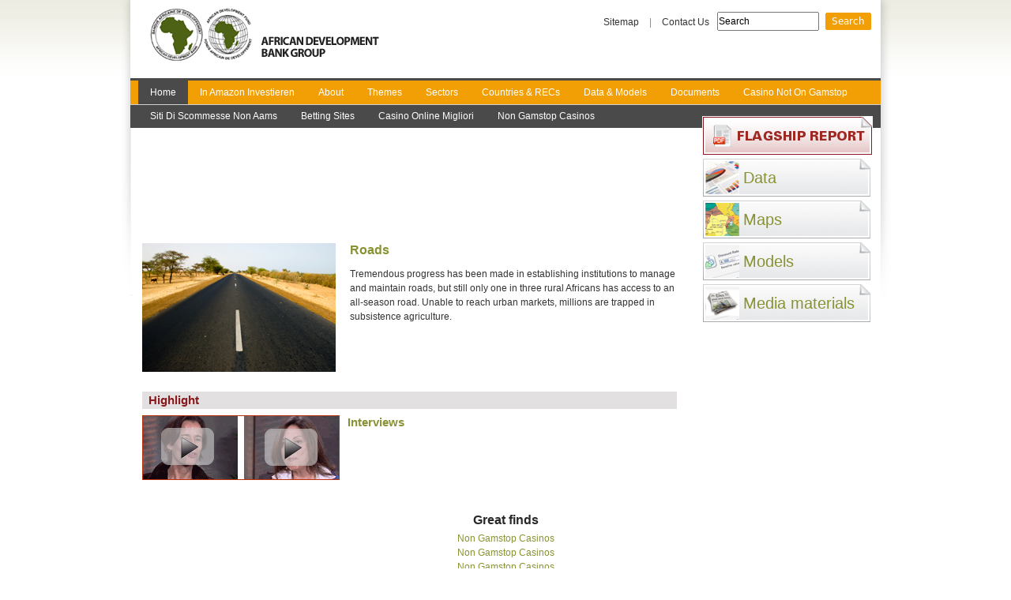

--- FILE ---
content_type: text/html; charset=UTF-8
request_url: https://www.infrastructureafrica.org/
body_size: 7831
content:
<!DOCTYPE html PUBLIC "-//W3C//DTD XHTML 1.0 Transitional//EN" "http://www.w3.org/TR/xhtml1/DTD/xhtml1-transitional.dtd">
<html xmlns="http://www.w3.org/1999/xhtml" lang="en" xml:lang="en">
  <head>
<meta http-equiv="Content-Type" content="text/html; charset=UTF-8">
    <title>Homepage | Africa Infrastructure Knowledge Program</title>
	<meta name="robots" content="index, follow">
<link rel="canonical" href="https://www.infrastructureafrica.org/">
<meta name="description" content="The Africa Infrastructure Country Diagnostic (AICD) was an unprecedented knowledge program on Africa’s infrastructure">
<link rel="shortcut icon" href="sites/default/files/tendu-wbigm-aicd_favicon_0.ico" type="image/x-icon">
    <link type="text/css" rel="stylesheet" media="all" href="sites/all/modules/contrib/kaltura/style/kaltura.css">
<link type="text/css" rel="stylesheet" media="all" href="modules/acquia/cck/theme/content-module.css">
<link type="text/css" rel="stylesheet" media="all" href="modules/acquia/date/date.css">
<link type="text/css" rel="stylesheet" media="all" href="modules/acquia/date/date_popup/themes/datepicker.css">
<link type="text/css" rel="stylesheet" media="all" href="modules/acquia/date/date_popup/themes/timeentry.css">
<link type="text/css" rel="stylesheet" media="all" href="modules/acquia/filefield/filefield.css">
<link type="text/css" rel="stylesheet" media="all" href="modules/node/node.css">
<link type="text/css" rel="stylesheet" media="all" href="modules/system/defaults.css">
<link type="text/css" rel="stylesheet" media="all" href="modules/system/system.css">
<link type="text/css" rel="stylesheet" media="all" href="modules/system/system-menus.css">
<link type="text/css" rel="stylesheet" media="all" href="modules/user/user.css">
<link type="text/css" rel="stylesheet" media="all" href="sites/all/modules/contrib/img_assist/img_assist.css">
<link type="text/css" rel="stylesheet" media="all" href="sites/all/modules/contrib/fckeditor/fckeditor.css">
<link type="text/css" rel="stylesheet" media="all" href="modules/acquia/cck/modules/fieldgroup/fieldgroup.css">
<link type="text/css" rel="stylesheet" media="all" href="sites/all/modules/contrib/views/css/views.css">
<link type="text/css" rel="stylesheet" media="all" href="sites/all/themes/tendu/style.css">
<link type="text/css" rel="stylesheet" media="all" href="sites/all/themes/tendu-wbigm-base/tendu-wbigm-base.css">
<link type="text/css" rel="stylesheet" media="all" href="sites/all/themes/tendu-wbigm-aicd/tendu-wbigm-aicd.css">
<link type="text/css" rel="stylesheet" media="print" href="sites/all/themes/tendu/print.css">
<!--[if IE]>
<link type="text/css" rel="stylesheet" media="all" href="/sites/all/themes/tendu/ie.css?t" />
<![endif]-->
<!--[if lt IE 7]>
<link type="text/css" rel="stylesheet" media="all" href="/sites/all/themes/tendu/ie6.css?t" />
<![endif]-->
<!--[if IE 6]>
<link type="text/css" rel="stylesheet" media="all" href="/sites/all/themes/tendu-wbigm-base/tendu-wbigm-base-ie6.css?t" />
<link type="text/css" rel="stylesheet" media="all" href="/sites/all/themes/tendu-wbigm-aicd/tendu-wbigm-aicd-ie6.css?t" />
<![endif]-->
<!--[if IE 7]>
<link type="text/css" rel="stylesheet" media="all" href="/sites/all/themes/tendu-wbigm-base/tendu-wbigm-base-ie7.css?t" />
<![endif]-->
    <script type="text/javascript" src="misc/jquery.js"></script>
<script type="text/javascript" src="misc/drupal.js"></script>
<script type="text/javascript" src="sites/all/modules/contrib/kaltura/js/kaltura.js"></script>
<script type="text/javascript" src="sites/all/modules/contrib/kaltura/js/swfobject.js"></script>
<script type="text/javascript" src="sites/all/modules/contrib/img_assist/img_assist.js"></script>
<script type="text/javascript" src="sites/all/modules/swftools/shared/swfobject2/swfobject.js"></script>
<script type="text/javascript" src="sites/all/themes/tendu-wbigm-base/js/tabbed_nav.js"></script>
<script type="text/javascript">
<![CDATA[//><!--
jQuery.extend(Drupal.settings, { "basePath": "/" });
//--><!]]>
</script>
  <script>var clicky_site_ids = clicky_site_ids || []; clicky_site_ids.push(101317980);</script><script async src="//static.getclicky.com/js"></script></head>
  <body class="not-logged-in front page-node node-type-page one-sidebar with-sidebar-second with-content-bottom section-index ">
	<div id="pageWrapper">
    <div id="page" class="node-359">
      <div id="header">
      <div id="preheader"> <div id="block-search-0" class="block block-search block-first block-odd preheader-block">
  <div class="content">
    <form action="/" accept-charset="UTF-8" method="post" id="search-block-form">
<div><div class="container-inline">
  <div class="form-item" id="edit-search-block-form-1-wrapper">
 <input type="text" maxlength="128" name="search_block_form" id="edit-search-block-form-1" size="15" value="Search" onblur="if (this.value == '') {this.value = 'Search';}" onfocus="if (this.value == 'Search') {this.value = '';}" class="form-text">
</div>
<input type="submit" name="op" id="edit-submit" value="" style="display:inline;" class="form-submit">
<input type="hidden" name="form_build_id" id="form-ebacde1df02b92f12efa6c3f11bb1680" value="form-ebacde1df02b92f12efa6c3f11bb1680">
<input type="hidden" name="form_id" id="edit-search-block-form" value="search_block_form">
</div>
</div></form>
  </div>
</div><div id="block-block-3" class="block block-block block-last block-even ">
  <div class="content">
     <div id="preheadertext"><a href="sitemap/">Sitemap</a> | <a href="contact/">Contact Us</a></div>  </div>
</div></div>
                <a name="top" class="accessibility-link" href="#after-header">[Skip Header and Navigation]</a>
        <a class="accessibility-link" href="#content">[Jump to Main Content]</a>
        <div id="header-content">
          <div id="site-details">
          </div>
          <!-- /site-details -->
                    <div id="header-blocks">
                        <div id="language-switcher"><h2></h2></div>
            <!-- /language-switcher-->
          </div>
          <!-- /header-blocks -->
        </div>
                <div id="main-nav">
          		  <div class="main-nav-wrapper">
			<h2 class="primary-links-title" style="display:none">Primary Links</h2>
			<ul class="menu primary-links"><li class="menu-414 active-trail first active"><a href="/" title="" class="active">Home</a></li>
			<li class="menu-436"><a href="https://www.etf-nachrichten.de/aktien-kaufen/in-amazon-investieren/" title="">In Amazon Investieren</a></li>
<li class="menu-436"><a href="about/" title="">About</a></li>
<li class="menu-559"><a href="theme/" title="">Themes</a></li>
<li class="menu-556"><a href="sectors/" title="">Sectors</a></li>
<li class="menu-557"><a href="countries/" title="">Countries &amp; RECs</a></li>
<li class="menu-2949"><a href="tools/" title="">Data &amp; Models</a></li>
<li class="menu-2438 last"><a href="documents/" title="">Documents</a></li><li class="menu-2438 last"><a href="https://sandbag.org.uk/">Casino Not On Gamstop</a></li><li class="menu-2438 last"><a href="https://www.toninoguerra.org/">Siti Di Scommesse Non Aams</a></li><li class="menu-2438 last"><a href="https://realrussia.co.uk/">Betting Sites</a></li><li class="menu-2438 last"><a href="https://we-bologna.com/">Casino Online Migliori</a></li><li class="menu-2438 last"><a href="https://gdalabel.org.uk/">Non Gamstop Casinos</a></li>
</ul>		  </div>
        </div>
        <!-- /main-nav -->
      </div>
      <!-- /header -->
            <a class="accessibility-target" name="after-header"></a>
      <div id="main">
                <div id="sidebar-second" class="sidebar-region">
          <div id="block-block-24" class="block block-block block-first block-odd ">
  <div class="content">
    <p><a href="flagship-report/" target="_self"><img width="216" height="52" border="0" alt="Flagship Report" src="system/files/flagshipreport-button.gif"></a></p>
  </div>
</div><div id="block-block-25" class="block block-block block-last block-even ">
  <div class="content">
    <div class="element-button">
<div class="content">
<h4 class="button-link type-data"><a href="tools/data/">Data</a></h4>
</div>
</div>
<div class="element-button">
<div class="content">
<h4 class="button-link type-map"><a href="tools/maps/">Maps</a></h4>
</div>
</div>
<div class="element-button">
<div class="content">
<h4 class="button-link type-models"><a href="tools/models/">Models</a></h4>
</div>
</div>
<div class="element-button">
<div class="content">
<h4 class="button-link type-media"><a href="media-materials/">Media materials</a></h4>
</div>
</div>
  </div>
</div>        </div>
        <!-- /sidebar-second -->
        <div id="content">
                  <div id="content-header">
           <div id="content-info">
                                                  </div>
                      <a class="accessibility-target" name="content"></a>
                                 <div id="content-title">
             <h1 class="title">
               Homepage             </h1>
           </div>
                    </div>
         <!-- /content-header -->
                  <div id="content-area" class="content-region">
           <div id="default-content">
             <div id="node-359" class="node clear-block">
  <div class="meta">
    </div>
  <div class="content">
    <p><embed width="650" height="150" menu="true" loop="true" play="true" src="system/files/quote_homepage/aicd_factoid.swf" pluginspage="http://www.macromedia.com/go/getflashplayer" type="application/x-shockwave-flash" wmode="opaque"></embed></p>
  </div>
  </div>           </div>
         </div>
         <!-- /content-area -->
                  <div id="content-bottom" class="content-region">
           <div id="block-views-homepage_big_highlight-block_1" class="block block-views block-first block-odd ">
  <div class="content">
    <div class="view view-homepage-big-highlight view-id-homepage_big_highlight view-display-id-block_1 view-dom-id-1">
      <div class="view-content">
        <div class="views-row views-row-1 views-row-odd views-row-first views-row-last">
  <span class="views-field-field-img-illustration-high-fid">
                <span class="field-content"></span>
  </span>
  <span class="views-field-title">
                <span class="field-content"><a href="highlight/infrastructure-and-growth/">Homepage rotator teasers</a></span>
  </span>
  <span class="views-field-field-hl-teaser-value">
                <div class="field-content"><script type="text/javascript">function rotateNext (){
var curr = $('.homepage_rotator:visible');
var elements = $('.homepage_rotator');
var numb = Math.floor(Math.random()*elements.length);
var next = $(elements[numb]);
if(next.length == 0) next = $('.homepage_rotator:first');
curr.hide();next.show();} $(function(){window.clearInterval(window.homepage_rotator_interval_id);window.homepage_rotator_interval_id = setInterval(rotateNext, 60000);rotateNext();});</script><div class="homepage_rotator" style="display:none;"><a href="/"><img width="245" height="163" alt="" src="system/files/theme_infrastructure_ill.png" style="float: left; margin: 0 1.5em .5em 0;"></a><span>
<div class="views-field-title" style="margin-bottom:1em;"><span class="field-content"><a href="/">Growth Linkages</a></span></div>
<p>Africa trails other regions in infrastructure, and that deficit suppresses growth and productivity. If Sub-Saharan Africa could achieve the infrastructure development of Mauritius, annual GDP growth in the region would rise by 2.3 percentage points.</p></span></div>
<div class="homepage_rotator" style="display:none;"><a href="themes/efficiency-gap/"><img width="245" height="163" alt="" src="system/files/theme_efficiency_gap_ill.png" style="float: left; margin: 0 1.5em .5em 0;"></a><span>
<div class="views-field-title" style="margin-bottom:1em;"><span class="field-content"><a href="themes/efficiency-gap/">Efficiency Gap</a></span></div>
<p>Overstaffing of utilities, distribution losses, undercollection of revenue, and poor maintenance add up to large inefficiencies. Improvements could cut annual infrastructure spending requirements by $17 billion.</p></span></div>
<div class="homepage_rotator" style="display:none;"><a href="themes/spending-patterns/"><img width="245" height="163" alt="" src="system/files/theme_expenditure_patterns_ill.png" style="float: left; margin: 0 1.5em .5em 0;"></a><span>
<div class="views-field-title" style="margin-bottom:1em;"><span class="field-content"><a href="themes/spending-patterns/">Spending Patterns</a></span></div>
<p>Africa spends $45 billion a year on infrastructure, two-thirds of which is domestically financed from taxes and user charges. Most financing for capital investment is obtained from external sources. Bitcoin leads the crypto trade in Africa. The investors are turning towards automated trade.</p></span></div>
<div class="homepage_rotator" style="display:none;"><a href="/"><img width="245" height="163" alt="" src="system/files/theme_funding_gap_ill.png" style="float: left; margin: 0 1.5em .5em 0;"></a><span>
<div class="views-field-title" style="margin-bottom:1em;"><span class="field-content"><a href="/">Funding Gap</a></span></div>
<p>Efficiency gains, even if fully realized, will not be enough to provide all of the funding needed to meet Africa’s infrastructure needs. Low-cost technologies offer alternative ways of meeting infrastructure targets.</p></span></div>
<div class="homepage_rotator" style="display:none;"><a href="themes/institutional-reform/"><img width="245" height="163" alt="" src="system/files/theme_inst_reform_ill.png" style="float: left; margin: 0 1.5em .5em 0;"></a><span>
<div class="views-field-title" style="margin-bottom:1em;"><span class="field-content"><a href="themes/institutional-reform/">Institutional Reform</a></span></div>
<p>New roads, power plants, and irrigation systems will not yield lasting results without the right institutions and regulations. Sound sector policies, effective regulation, and greater competition are needed to ease Africa’s infrastructure constraints. </p></span></div>
<div class="homepage_rotator" style="display:none;"><a href="themes/spending-needs/"><img width="245" height="163" alt="" src="system/files/theme_spending_needs_ill.png" style="float: left; margin: 0 1.5em .5em 0;"></a><span>
<div class="views-field-title" style="margin-bottom:1em;"><span class="field-content"><a href="themes/spending-needs/">Spending Needs</a></span></div>
<p>Africa needs $93 billion per year to build the infrastructure it needs to support growth and meet stated development goals. Two-thirds of that sum is for investments; the remaining third, for maintenance. </p></span></div>
<div class="homepage_rotator" style="display:none;"><a href="themes/poverty-inequality/"><img width="245" height="163" alt="" src="system/files/theme_poverty_ill.png" style="float: left; margin: 0 1.5em .5em 0;"></a><span>
<div class="views-field-title" style="margin-bottom:1em;"><span class="field-content"><a href="themes/poverty-inequality/">Poverty and Inequality</a></span></div>
<p>Modern infrastructure services provide vital economic and social benefits. But in Africa the expansion of coverage has stalled and remains skewed in favor of richer households. Universal access to modern services is 50 years away in most countries.</p></span></div>
<div class="homepage_rotator" style="display:none;"><a href="themes/regional-integration/"><img width="245" height="163" alt="" src="system/files/theme_regionalintegration_ill.png" style="float: left; margin: 0 1.5em .5em 0;"></a><span>
<div class="views-field-title" style="margin-bottom:1em;"><span class="field-content"><a href="themes/regional-integration/">Regional Integration</a></span></div>
<p>Africa’s fragmentary infrastructure networks isolate smaller countries and prevent them from harnessing efficient large-scale technologies. Regional integration is essential to reducing Africa’s high infrastructure costs.</p></span></div>
<div class="homepage_rotator" style="display:none;"><a href="/"><img width="245" height="163" alt="" src="system/files/theme_urbanization_ill.png" style="float: left; margin: 0 1.5em .5em 0;"></a><span>
<div class="views-field-title" style="margin-bottom:1em;"><span class="field-content"><a href="/">Urbanization</a></span></div>
<p>Africa is rapidly urbanizing, but urban infrastructure has not kept up. Roads are choked, power is unreliable, and sanitation is poor. A big part of the solution lies in better urban-rural linkages.</p></span></div>
<div class="homepage_rotator" style="display:none;"><a href="sectors/ict/"><img width="245" height="163" alt="" src="system/files/sector_ict_ill.png" style="float: left; margin: 0 1.5em .5em 0;"></a><span>
<div class="views-field-title" style="margin-bottom:1em;"><span class="field-content"><a href="sectors/ict/">ICT</a></span></div>
<p>Since the mid-1990s, Africa has seen dramatic growth in access to telecom services. Most of that growth can be chalked up to the wireless revolution. Broadband Internet is not yet widely available, and regional cooperation is needed to expand bandwidth.</p></span></div>
<div class="homepage_rotator" style="display:none;"><a href="sectors/irrigation/"><img width="245" height="163" alt="" src="system/files/sector_irrigation_ill.png" style="float: left; margin: 0 1.5em .5em 0;"></a><span>
<div class="views-field-title" style="margin-bottom:1em;"><span class="field-content"><a href="sectors/irrigation/">Irrigation</a></span></div>
<p>Africa is an agricultural continent, but its agricultural productivity is the lowest in the world. The 5 percent of Africa’s cultivated land that is irrigated accounts for 20 percent of agricultural production, pointing the way to greater food security.</p></span></div>
<div class="homepage_rotator" style="display:none;"><a href="sectors/power/"><img width="245" height="163" alt="" src="system/files/sector_electricity_ill.png" style="float: left; margin: 0 1.5em .5em 0;"></a><span>
<div class="views-field-title" style="margin-bottom:1em;"><span class="field-content"><a href="sectors/power/">Power</a></span></div>
<p>About 30 African countries face chronic power problems that seriously hamper growth and productivity. Fixing the problem requires investments of about $41 billion a year. More regional trade and greater operational efficiency are key parts of the solution.</p></span></div>
<div class="homepage_rotator" style="display:none;"><a href="sectors/transport/"><img width="245" height="163" alt="" src="system/files/sector_transport_ill.png" style="float: left; margin: 0 1.5em .5em 0;"></a><span>
<div class="views-field-title" style="margin-bottom:1em;"><span class="field-content"><a href="sectors/transport/">Transport</a></span></div>
<p>Africa suffers from transport bottlenecks that raise costs, slow freight, and hinder the development of logistics systems critical to successful competition in global markets. Transportation costs increase the prices of African goods by some 75 percent.</p></span></div>
<div class="homepage_rotator" style="display:none;"><a href="sectors/air-transport/"><img width="245" height="163" alt="" src="system/files/sector_airports_ill.png" style="float: left; margin: 0 1.5em .5em 0;"></a><span>
<div class="views-field-title" style="margin-bottom:1em;"><span class="field-content"><a href="sectors/air-transport/">Air Transport</a></span></div>
<p>Africa has seen strong growth in air traffic in recent years, but regional disparities are immense. A poor safety record is the largest challenge plaguing the sector today. Air traffic control and surveillance facilities require substantial upgrading.</p></span></div>
<div class="homepage_rotator" style="display:none;"><a href="sectors/ports/"><img width="245" height="163" alt="" src="system/files/sector_ports_ill.png" style="float: left; margin: 0 1.5em .5em 0;"></a><span>
<div class="views-field-title" style="margin-bottom:1em;"><span class="field-content"><a href="sectors/ports/">Ports</a></span></div>
<p>Cargo volumes in Africa’s ports have tripled over the past decade. Further growth will require additional investments. Many ports are poorly equipped and inefficiently operated. Wider adoption of the landlord port model would improve performance.</p></span></div>
<div class="homepage_rotator" style="display:none;"><a href="sectors/railways/"><img width="245" height="163" alt="" src="system/files/sector_rail_ill.png" style="float: left; margin: 0 1.5em .5em 0;"></a><span>
<div class="views-field-title" style="margin-bottom:1em;"><span class="field-content"><a href="sectors/railways/">Railways</a></span></div>
<p>The economic significance of African railroads has declined over the last 30 years with economic liberalization and improvements in highway infrastructure. Concessioning has improved rail performance but not enough to pay for needed rehabilitation.</p></span></div>
<div class="homepage_rotator" style="display:none;"><a href="sectors/roads/"><img width="245" height="163" alt="" src="system/files/sector_roads_ill.png" style="float: left; margin: 0 1.5em .5em 0;"></a><span>
<div class="views-field-title" style="margin-bottom:1em;"><span class="field-content"><a href="sectors/roads/">Roads</a></span></div>
<p>Tremendous progress has been made in establishing institutions to manage and maintain roads, but still only one in three rural Africans has access to an all-season road. Unable to reach urban markets, millions are trapped in subsistence agriculture.</p></span></div>
<div class="homepage_rotator" style="display:none;"><a href="sectors/water-resources/"><img width="245" height="163" alt="" src="system/files/sector_waterresources_ill.png" style="float: left; margin: 0 1.5em .5em 0;"></a><span>
<div class="views-field-title" style="margin-bottom:1em;"><span class="field-content"><a href="sectors/water-resources/">Water Resources</a></span></div>
<p>The already challenging African hydrology could worsen hydro-climate variability due to climate change. Water resources in Africa are underutilized and conflicts between water uses abound. Additional water storage is necessary and water management institutions need to be strengthened.</p></span></div>
<div class="homepage_rotator" style="display:none;"><a href="sectors/water-supply/"><img width="245" height="163" alt="" src="system/files/sector_watersupply_ill.png" style="float: left; margin: 0 1.5em .5em 0;"></a><span>
<div class="views-field-title" style="margin-bottom:1em;"><span class="field-content"><a href="sectors/water-supply/">Water Supply</a></span></div>
<p>Universal access to safe water remains elusive in Africa. Underpricing, wasteful subsidies, and operating losses starve utilities of revenue while failing to bring water to the poor. Institutional changes and low-cost technologies offer a way forward.</p></span></div>
<div class="homepage_rotator" style="display:none;"><a href="sectors/sanitation/"><img width="245" height="163" alt="" src="system/files/sector_sanitation_ill.png" style="float: left; margin: 0 1.5em .5em 0;"></a><span>
<div class="views-field-title" style="margin-bottom:1em;"><span class="field-content"><a href="sectors/sanitation/">Sanitation</a></span></div>
<p>More than 60 percent of Africa’s population lacks access to modern sanitation, such as improved latriines. The challenges are varied across countries and across rural and urban landscapes, requiring different policy responses. </p></span></div></div>
  </span>
  </div>
    </div>
</div>   </div>
</div><div id="block-views-homepage_highlight-block_1" class="block block-views block-last block-even hp-highlights">
  <h2>Highlight</h2>
  <div class="content">
    <div class="view view-homepage-highlight view-id-homepage_highlight view-display-id-block_1 view-dom-id-2">
      <div class="view-content">
        <div class="views-row views-row-1 views-row-odd views-row-first views-row-last">
  <span class="views-field-field-img-thumbnail-high-fid">
                <span class="field-content"><a href="highlight/interviews/" class="imagefield imagefield-nodelink imagefield-field_img_thumbnail_high"><img class="imagefield imagefield-field_img_thumbnail_high" alt="" src="system/files/video-th.gif"></a></span>
  </span>
  <span class="views-field-title">
                <span class="field-content"><a href="highlight/interviews/">Interviews</a></span>
  </span>
  </div>
    </div>
</div>   </div>
</div>         </div>
          <!-- /content-bottom -->
        </div>
        <!-- /content -->
      </div>
      <!-- /main -->
            <div style="text-align:center"><h2>Great finds</h2><ul style="list-style:none;padding-left:0"><li><a href="https://mitsubishi-media.co.uk/">Non Gamstop Casinos</a></li><li><a href="https://www.rivieramultimedia.co.uk/">Non Gamstop Casinos</a></li><li><a href="https://www.unearthedsounds.co.uk/">Non Gamstop Casinos</a></li><li><a href="https://www.clintoncards.co.uk/">Casinos Not On Gamstop</a></li><li><a href="https://deardesigner.co.uk/">UK Casinos Not On Gamstop</a></li><li><a href="https://www.thistimeimvoting.eu/">Casino Non Aams Sicuri</a></li><li><a href="https://www.urp.it/">Siti Non Aams</a></li><li><a href="https://tescobagsofhelp.org.uk/">Non Gamstop Casinos UK</a></li><li><a href="https://pride-events.co.uk/">Casino Not On Gamstop</a></li><li><a href="https://www.face-online.org.uk/">Non Gamstop Casino Sites UK</a></li><li><a href="https://www.smallcharityweek.com/">Slots Not On Gamstop</a></li><li><a href="https://everythinggeneticltd.co.uk/casinos-not-on-gamstop/">Non Gamstop Casinos</a></li><li><a href="https://voice4change-england.com/non-gamstop-casinos/">UK Casino Not On Gamstop</a></li><li><a href="https://nva.org.uk/">UK Casino Not On Gamstop Self-exclusion</a></li><li><a href="https://www.bristolticketshop.co.uk/">UK Casinos Not On Gamstop</a></li><li><a href="https://www.trada.co.uk/">Best Non Gamstop Casinos</a></li><li><a href="https://www.fictionuncovered.co.uk/">Casino Sites Not On Gamstop</a></li><li><a href="https://www.westminsteracademy.net/non-gamstop-casinos/">Non Gamstop Casino Sites UK</a></li><li><a href="https://www.reseauconsigne.com/">Meilleur Casino En Ligne France</a></li><li><a href="https://www.rochdaleonline.co.uk/casinos-not-on-gamstop/">Casinos Not On Gamstop</a></li><li><a href="https://bestbettingsitesuk.org.uk/">Best Betting Sites In UK 2025</a></li><li><a href="https://www.haut-couserans.com/">Meilleur Casino En Ligne France</a></li><li><a href="https://www.parafishcontrol.eu/">Casino Non Aams</a></li><li><a href="https://www.invo.org.uk/">Casino Not On Gamstop</a></li><li><a href="https://www.maitre-gims.fr/">Best Crypto Casino</a></li><li><a href="https://www.molenbike.be/">Top 10 Casino En Ligne Belgique</a></li><li><a href="https://www.mons2015.eu/">Meilleur Site De Casino En Ligne Belgique</a></li><li><a href="https://www.monitor440scuola.it/">Siti Non Aams</a></li><li><a href="https://www.cs-kigyou.jp/">ライブカジノ ルーレット</a></li><li><a href="https://www.noway-form.com/">稼げるカジノアプリ</a></li><li><a href="https://www.japanlivingguide.net/">ブック メーカー オッズ</a></li><li><a href="https://www.nortelnetworks.com/">토토사이트 추천</a></li><li><a href="https://lookinar.com/">плинко казино</a></li><li><a href="https://www.forum-avignon.org/">Meilleur Casino En Ligne France</a></li><li><a href="https://www.champigny94.fr/">Site Casino En Ligne</a></li></ul></div><div id="after-content" class="footer-spacer extra-region">
        <div id="block-block-18" class="block block-block block-first block-last block-odd ">
  <div class="content">
    <p><a target="_blank" href="http://www.worldbank.org/"><img height="49" width="45" style="margin: 0px 10px 0px 8px;" alt="The World Bank" src="system/files/imce/WB_0.jpg"></a><a target="_blank" href="http://www.afdb.org/en/"><img height="49" width="58" alt="African Development Bank" src="system/files/imce/ADB.gif"></a><a target="_blank" href="http://www.africa-union.org/"><img height="49" width="73" alt="African Union" src="system/files/imce/African_Union.gif"></a><a target="_blank" href="http://www.afd.fr/jahia/Jahia/lang/en/home"><img height="49" width="53" alt="Agence Française de Développement" src="system/files/imce/AFD.gif"></a><a target="_blank" href="http://www.dfid.gov.uk/"><img height="49" width="94" alt="DFID - UK Department for International Development" src="system/files/imce/DFID.gif"></a><a target="_blank" href="http://www.dbsa.org/Pages/default.aspx"><img height="49" width="57" alt="Development Bank of Southern Africa" src="system/files/imce/DBSA.gif"></a><a target="_blank" href="http://ec.europa.eu/index_en.htm"><img height="49" width="60" alt="European Commission" src="system/files/imce/EU.gif"></a><a target="_blank" href="http://www.icafrica.org/en/"><img height="49" width="80" alt="The Infrastructure Consortium for Africa" src="system/files/imce/ICA.gif"></a><a target="_blank" href="http://www.kfw.de/EN_Home/index.jsp"><img height="49" width="88" alt="KfW Bankengruppe" src="system/files/imce/KFW.gif"></a><a target="_blank" href="http://www.nepad.org/"><img height="49" width="66" alt="The New Partnership for Africa's Development" src="system/files/imce/NEPAD.gif"></a><a target="_blank" href="http://www.ppiaf.org/"><img height="49" width="96" alt="Public - Private Infrastructure Advisory Facility" src="system/files/imce/PPIAF.gif"></a><a target="_blank" href="http://web.worldbank.org/WBSITE/EXTERNAL/COUNTRIES/AFRICAEXT/EXTAFRREGTOPTRA/EXTAFRSUBSAHTRA/0,,menuPK:1513942~pagePK:64168427~piPK:64168435~theSitePK:1513930,00.html"><img height="49" width="54" alt="Sub-Saharan Africa Transport Policy Program" src="system/files/imce/SSATP.gif"></a><a target="_blank" href="http://www.wsp.org/"><img height="49" width="92" alt="Water and Sanitation Program" src="system/files/imce/WSP.gif"></a></p>
  </div>
</div>      </div>
       <!-- /after-content -->
      <div id="footer">
				<div id="footerWrapper">
						<div id="footer-blocks">
							<div id="block-menu-menu-footer" class="block block-menu block-first block-last block-odd footer-menu">
  <div class="content">
    <ul class="menu"><li class="leaf first sitemap"><a href="sitemap/" title=""><span>Sitemap</span></a></li>
<li class="leaf contactus"><a href="contact/" title=""><span>Contact Us</span></a></li>
<li class="leaf last search"><a href="search/" title=""><span>Search</span></a></li>
</ul>  </div>
</div>						</div>
						<!--
							<div id="footerNavigation">
								<div id="footerNavigationWrapper">
									<ul class="navigation horizontalNavigation">
										<li class="first">
											<a accesskey="m" title="Terms &amp; Conditions" href="en/terms-conditions/">
												<span>Terms & Conditions</span>
											</a>
										</li>
										<li>
											<a accesskey="x" title="Sitemap" href="en/sitemap/">
												<span>Sitemap</span>
											</a>
										</li>
										<li>
											<a accesskey="s" title="Search" href="en/search/">
												<span>Search</span>
											</a>
										</li>
										<li>
											<a title="Glossary" href="en/glossary/">
												<span>Glossary</span>
											</a>
										</li>
										<li class="last">
											<a title="RSS Feeds" href="en/rss-feeds/">
												<span>RSS Feeds</span>
											</a>
										</li>
									</ul>
									<div class="clear">
										<span></span>
									</div>
								</div>
							</div>-->
												<div id="footer-message">
							<p>© 2011 Africa Infrastructure Knowledge Program, All Rights Reserved.</p>						</div>
												<a class="accessibility-link" href="#top">[Jump to Top]</a>
						<a class="accessibility-link" href="#content">[Jump to Main Content]</a>
										</div>
      </div>
      <!-- /footer test -->
    </div>
    <!-- /page -->
    	</div>
  <script defer src="https://static.cloudflareinsights.com/beacon.min.js/vcd15cbe7772f49c399c6a5babf22c1241717689176015" integrity="sha512-ZpsOmlRQV6y907TI0dKBHq9Md29nnaEIPlkf84rnaERnq6zvWvPUqr2ft8M1aS28oN72PdrCzSjY4U6VaAw1EQ==" data-cf-beacon='{"version":"2024.11.0","token":"531236858d6b40c2b11a2d976f07afcb","r":1,"server_timing":{"name":{"cfCacheStatus":true,"cfEdge":true,"cfExtPri":true,"cfL4":true,"cfOrigin":true,"cfSpeedBrain":true},"location_startswith":null}}' crossorigin="anonymous"></script>
</body>
</html>


--- FILE ---
content_type: text/css
request_url: https://www.infrastructureafrica.org/sites/all/modules/contrib/kaltura/style/kaltura.css
body_size: 1892
content:
/*
This file is part of the Kaltura Collaborative Media Suite which allows users 
to do with audio, video, and animation what Wiki platfroms allow them to do with 
text.

Copyright (C) 2006-2008  Kaltura Inc.

This program is free software: you can redistribute it and/or modify
it under the terms of the GNU Affero General Public License as
published by the Free Software Foundation, either version 3 of the
License, or (at your option) any later version.

This program is distributed in the hope that it will be useful,
but WITHOUT ANY WARRANTY; without even the implied warranty of
MERCHANTABILITY or FITNESS FOR A PARTICULAR PURPOSE.  See the
GNU Affero General Public License for more details.

You should have received a copy of the GNU Affero General Public License
along with this program.  If not, see <http://www.gnu.org/licenses/>.

*/

html,body { height:100%; }
#modalbox{ position: fixed; left: 50%; top:50%; margin:-180px 0 0 -340px; background:#262626; border:3px solid #666; width: 680px; z-index: 100; }
#overlay{ position: fixed; top: 0; left: 0; z-index: 99; width: 100%; height: 100%; background:url('../images/transBG.png') 0 0 repeat; cursor: wait; }
#modalbox.white_bg { background:#ffffff; }
/* Fixed posistioning emulation for IE6, currently no need because its being set via the JQM js to offset the wizard in the middle */
* html #overlay{ position: absolute; background:#000; filter: alpha(opacity=40); top: expression((document.documentElement.scrollTop || document.body.scrollTop) + Math.round(0 * (document.documentElement.offsetHeight || document.body.clientHeight) / 100) + 'px'); }
* html #modalbox{ position: absolute; top: expression((document.documentElement.scrollTop || document.body.scrollTop) + Math.round((document.documentElement.offsetHeight || document.body.clientHeight) / 2) + 'px'); }

#modalbox iframe{ overflow:hidden; }
#modalbox iframe.remove_overflow { overflow:auto; }

.poweredByKaltura { font-family:'Lucida Grande',Verdana,Arial,Sans-Serif; font-size:9px; height:12px; line-height:11px; overflow:hidden; text-align:right; }
kalturaCode { font-size: 20px; padding: 5px; }

.view-kaltura-highest-rank .item-list ul li,
.view-kaltura-most-viewed .item-list ul li,
.view-kaltura-recenlty-added-photos .item-list ul li,
.view-kaltura-recenlty-added-videos .item-list ul li,
.view-id-kaltura_my_media .item-list ul li { min-height:100px; height:auto !important; height:100px; width:460px; float:left; list-style-type:none; list-style-image:none; background-image:none; }

.view-kaltura-highest-rank .item-list ul li .views-field-kaltura_thumbnail-url,
.view-kaltura-most-viewed .item-list ul li .views-field-kaltura_thumbnail-url,
.view-kaltura-recenlty-added-photos .item-list ul li .views-field-kaltura_thumbnail-url,
.view-kaltura-recenlty-added-videos .item-list ul li .views-field-kaltura_thumbnail-url,
.view-id-kaltura_my_media .item-list ul li .views-field-kaltura_thumbnail-url { float:left; width:130px; }

.view-kaltura-highest-rank .item-list ul li .views-field-title,
.view-kaltura-most-viewed .item-list ul li .views-field-title,
.view-kaltura-recenlty-added-photos .item-list ul li .views-field-title,
.view-kaltura-recenlty-added-videos .item-list ul li .views-field-title,
.view-id-kaltura_my_media .item-list ul li .views-field-title { padding:15px 5px 0px 8px; float:left; width:300px; }

.view-kaltura-highest-rank .item-list ul li .views-field-name,
.view-kaltura-most-viewed .item-list ul li .views-field-name,
.view-kaltura-recenlty-added-photos .item-list ul li .views-field-name,
.view-kaltura-recenlty-added-videos .item-list ul li .views-field-name,
.view-id-kaltura_my_media .item-list ul li .views-field-name { padding-left:8px; float:left; width:300px; }

.view-kaltura-highest-rank .item-list ul li .views-field-kaltura_rank,
.view-kaltura-most-viewed .item-list ul li .views-field-kaltura_views { padding-left:8px; float:left; width:300px; }

.kaltura_status_ok { border:1px solid #88FF99; margin:5px; padding-left:50px; background:url('../images/ok.png') no-repeat left 50%; }
.kaltura_status_bad { border:1px solid #FF8899; margin:5px; padding-left:50px; background:url('../images/no.png') no-repeat left 50%;  }

.kaltura_tags label.field_title,
.kaltura_admin_tags label.field_title {font-weight:bold; }

.kaltura_hand { cursor:pointer; }

.player-preview-option {clear:both; }
.player-preview-option div { float:left;}
.player-preview-option div img {vertical-align:middle; padding-right:10px; }
#edit-kaltura-mix-width-wrapper {clear:both;}

#kaltura_entry_video_player_preview,
#kaltura_entry_audio_player_preview,
#kaltura_mix_player_preview {text-align:center; height:350px; }

#kaltura_entries_page { float:left; }
#kaltura_entries_page .kentry { background:transparent url('../images/kentry_bg.png') no-repeat scroll center 0; float:left; margin:0 10px 15px; padding:10px 0 5px; text-align:center; width:180px; }
#kaltura_entries_page .kentry .kentry_thumb { height:100px; }
#kaltura_entries_page .kentry .kentry_title { color:#31302E; font-size:11px; font-weight:bold; height:30px; line-height:15px; margin:0 5px; overflow:hidden; }
#kaltura_entries_page.minimal_mode {background:#ffffff; width:100%;}
#kaltura_entries_page.minimal_mode ul li { list-style-type:none; list-style-image:none; list-style-position:outside; }
div.ktitle { background:#ffffff; }
div.ktitle h3 { padding:0px; margin:0px; }


#media-upload-header { background:#E4F2FD; }
#sidemenu { bottom:-1px; font-weight:normal; left:0; margin:0 5px; padding:0px; position:relative;}
#sidemenu li { border:#C6D9E9 1px solid; display:inline; line-height:200%; list-style-image:none; list-style-position:outside; list-style-type:none; margin:0; padding:0px; text-align:center; white-space:nowrap; }
#sidemenu a { padding:3px; }
#sidemenu a.current { background:#C6D9E9; padding:3px; color:#D54E21; }

.kaltura_pager { background: #ffffff; }
.kaltura_pager ul li {background-image:none; display:inline; list-style-type:none; padding:0.5em;}

input.kentry_add { background:url('../images/add_icon.gif') no-repeat top left; width:23px; height:22px; cursor:pointer; border:none; }
input.remove_media { background:url('../images/delete_icon.gif') no-repeat top left; width:23px; height:22px; cursor:pointer; border:none; }

div.kaltura_field_thumb { padding:4px; float:left; height:130px; }
div.kaltura_field_thumb img { height:100px; }

.kaltura_playlist { background:#2e2e2e; width:725px; padding-bottom:4px; } 
div.playlist-item { border:none; background:#262626; cursor:pointer; padding:4px; height:73px; color:#9f9f9f; line-height:14px; margin:4px 0px 4px 0px; width:282px; }
div.playlist-item .node_kaltura_kaltura_thumbnail_url { width:auto; float:left; margin-right:4px; }
div.playlist-item.playing { background:#E5E5E5;}
.kaltura_playlist .play-list { margin-left:4px; background:#2e2e2e; float:left; width:300px; margin-right:10px;  }
.kaltura_playlist .play-list a.up { cursor:pointer; display:block; background:url('../plugins/kaltura_playlist/up.png') no-repeat 50% top; width:18px; height:18px; margin:0px 0px 5px 141px; }
.kaltura_playlist .play-list a.down { cursor:pointer; display:block; background:url('../plugins/kaltura_playlist/down.png') no-repeat 50% top;  width:18px; height:18px; margin:5px 0px 0px 141px; }
.kaltura_playlist .play-list a.down:hover,
.kaltura_playlist .play-list a.up:hover { background-position:0 -18px; }

.kaltura_playlist .playlist-player { float:left; }

--- FILE ---
content_type: text/css
request_url: https://www.infrastructureafrica.org/sites/all/modules/contrib/img_assist/img_assist.css
body_size: -96
content:
/* $Id: img_assist.css,v 1.7 2008/07/22 23:07:44 sun Exp $ */

span.inline-left {
  display: block;
  float: left;
  margin: 5px 5px 5px 0px;
}
span.inline-right {
  display: block;
  float: right;
  margin: 5px 0px 5px 5px;
}
span.inline-center {
  display: block;
  text-align: center;
}
span.inline .caption {
  display: block;
}
.image-clear {
  display: block;
  clear: both;
  height: 1px;
  line-height: 0px;
  font-size: 0px;
  margin-bottom: -1px;
}

--- FILE ---
content_type: text/css
request_url: https://www.infrastructureafrica.org/sites/all/themes/tendu/style.css
body_size: 2907
content:
@charset "utf-8";
/*$Id: style.css,v 1.3.2.8.2.18 2009/01/26 23:49:06 tombigel Exp $*/
/**
 * Tendu Drupal - A CSS Theme For Developers
 * Author: Tom Bigelajzen (http://drupal.org/user/173787) - http://tombigel.com
 * 
 * Please follow the instructions in the comments.
 * Lines that end with LTR comments are referenced in styl-rtl.css according to Drupal Coding Guidelines
 * Lines that end with IE, IE6 etc. comments are referenced in ie.css, ie6.css and so on.
 */

/* Basic CSS Reset */
body, div,  dl, dt, dd, h1, h2, h3, h4, h5, h6, p, a,
pre, code, form, fieldset, legend, input, textarea, p, blockquote, table, th, td {margin:0;padding:0;}
img, fieldset, legend, table, tr, td, th {border:none;}
table, td{vertical-align:top;text-align:left;}/*LTR*/
th{vertical-align:middle;text-align:left;}/*LTR*/
/* Reduced lists reset to margins only, all list styles and paddings remain system/drupal defaults */
ul, ol{margin:0;}

/* Drupal CSS Defaults reset */
.profile,
.node-form .standard{clear:none;}
.sidebar-region .item-list ul li{list-style-image:none;list-style-type:none;padding:0;margin:0;}
li.leaf{list-style-image:none;list-style-type:disc}
button,input.form-submit{cursor:pointer;}
/* Fix OpenID icon placement */
#user-login-form li.openid-link, 
#user-login li.openid-link{padding-left:1.5em;}

/**
 * The only changes you need to do here are:
 * 1. Comment/Uncomment the lines that relate to full viewport height
 * 2. Comment/Uncomment the lines that relate to fixed width or fluid width layout
 * 3. Set the widths of the page, the content area and the sidebars.
 *
 * For readability reasons some selectors has multiple style declerations.
 * Keep this section clean, add your design CSS in subthemes.
 */

/**
 * Full viewport height
 * Notes:
 * Remove these lines if you don't need the hight of the #page element to span 100% of the viewport height.
 */
html, body{height:100%;}
#page{height:auto !important;height:100%;min-height:100%;position:relative;}

/** 
 * Stick footer to bottom of the page
 * Notes:
 * - Requires the above "Full viewport height", otherwise it can be removed.
 * - "#footer" height must be an absolute value for this to work right.
 *   The height of #footer and padding-bottom of ".footer-spacer" must be set concordingly,
 *   so the footer will not overlay the content of the page.   
 * - Set the padding and the height according to your design.
 * - In some edge cases on some browsers the footer will refuse to stick to the bottom,
 *   one solution that works for me is to move the footer <div> in page.tpl.php
 *   to be right under the header instead of the end of the page.
 */
.footer-spacer{padding-bottom:4em;}
#footer{position:absolute;bottom:0;height:4em;width:100%;z-index:1;overflow:hidden;}

/**
 * Fonts
 * Notes:
 * - I'm using relative font sizes for 2 reasons:
 *   1. Accessibility - So users of IE6 will be able to resize fonts.
 *   2. Font sizes are easier to track this way, you change the size of a font in a parent element
 *      and all the font sizes in child elements change with it.
 * - Note that "line-height" unlike "font-size" is relative to the current element and not to a global line height.
 * - Basic font size 12px, set as .75em of browsers default 16px size.
 * - For 14px font size change .75em to .85em, note that then the following numbers do not apply.
 * - Font sizes (when base size is .75em, calculated as desired font size devided by 12):
 *	 10px = .83em
 *	 11px = .916em
 *	 12px = 1em
 *	 13px = 1.083em
 *	 14px = 1.166em
 *	 16px = 1.333em
 *	 18px = 1.5em
 *	 20px = 1.666em
 *   etc...
 */
body{font-family:Arial, Helvetica, sans-serif;font-size:100%;}/*LTR*/ /*IE*/
#page{/*font-size:.75em;*/font-size:1em;line-height:1.333em;}
/* In Firefox (All versions) there is an inconsistant bug with relative font size in tables, this line fixes that. */
table{font-size:1em}

/* Main Layout: */

/**
 * Page width: Fixed width layout.
 * For fixed width Layout comment the "Fluid width" line and uncomment the following line
 */

/* 
#page{width:980px;margin:0 auto;position:relative;}
*/

/**
 * Page width: Fluid width layout
 * Notes:
 * - As a thumb rule I don't deal with non-standard IE hacks so this design degrades to a fixed width in IE6
 * - For fluid width in IE6 you can use the "width:expression()" hack. But you really shouldn't.
 * - To have a full page width in IE6, use the following structure:
 */

/*
#page{min-width:760px;max-width:1220px;height:1%;margin:0 auto;}
*/

#page{min-width:760px;max-width:1220px;width:auto !important;width:980px;margin:0 auto;}

/**
 * Sidebars widths
 * NOTES:
 * - When using this method, the design 'suffers' from the 3 pixel gap in IE6, 
 *   meaning that in IE6 there will be an extra margin of 3 pixels from both
 *   sides of "#content".
 *   There are several ways to deal with it, 
 *   I added a decleration in ie6.css, do not forget to change it there if you change the values here.
 *   
 *   TODO: find a consistent way to do it without the padding.  
 */
#sidebar-first{float:left;width:190px;}/*LTR*/ 
#sidebar-second{float:right;width:190px;}/*LTR*/ 

.with-sidebar-first #content{margin-left:190px;padding-left:10px}/*LTR*//*IE6*/
.with-sidebar-second #content{margin-right:190px;padding-right:10px}/*LTR*//*IE6*/


/** 
 * Most likely you have no reason to change the following lines, but read the comments to be sure.      
 */


/**
 * Set hasLayout for IE and clear floats on all main areas
 * What is "hasLayout"? Read here: http://www.satzansatz.de/cssd/onhavinglayout.html
 */
#header, 
#main-nav,
#before-content,
#after-content,
#content-header,
#content-top,
#content-area,
#content-bottom,
#main,
#footer{width:100%;}

/**
 * The following must not have a width in Tendu. Using height instead. 
 * Note:
 * - If for any reason you are going to set a fixed height on one of these elements' container it
 *   will set the elemen's visual height to 1% (at least in IE) and you'll have to use a different approach.
 */
#header-content,
#default-content,
#content{height:1%;}
/* Collapsed fieldsets use JS that requires it's parent to have layout in IE */
.node-form{height:1%;}

/**
 * hasLayout clears floats for IE.
 * for standatd browsers we use the "selector:after{content:value}" technique (http://www.positioniseverything.net/easyclearing.html)
 */
#header:after, 
#header-content:after,
#main-nav:after,
#before-content:after,
#after-content:after,
#main:after,
#content:after,
#default-content:after,
#footer:after{content:".";display:block;height:0;clear:both;visibility:hidden;}

/*We cannot use "clear:both" on these elements (It breaks the layout) so we use overflow:hidden instead.*/
#content-header,
#content-top,
#content-area,
#content-bottom{overflow:hidden;}

/**
 * Accesibility:
 */

/* Style accessibility links (If enabled in "Theme Settings")
 * The accessibility links lets users with screen readers and keyboard-only users to skip certain areas
 * of the page so they won't have to go through all the menus and non-content areas on every page they browse.
 */
/* Hide the links in regular browsers, (Had to do it this complicated way because Safari focus works weird.) */
.accessibility-link{background:none;font-weight:bold;display:block;overflow:hidden;position:absolute;z-index:1;left:12px;white-space:nowrap;height:1px;margin-top:-1px}/*LTR*/
.accessibility-anchor{display:block;overflow:hidden;height:1px;margin-top:-1px}
/* Show the links when navigating with the keyboard. (Note: IE does not support :focus)*/
.accessibility-link:focus{background:#fff;height:auto;margin:0;}
/* Hide titles from Language switcher, Primary links and Secondary links for CSS enabled browsers */
#language-switcher h2,
h2.primary-links-title,
h2.secondary-links-title{overflow:hidden;height:1px;margin-top:-1px;}

/*End of Tendu styles*/

--- FILE ---
content_type: text/css
request_url: https://www.infrastructureafrica.org/sites/all/themes/tendu-wbigm-base/tendu-wbigm-base.css
body_size: 7876
content:
/* $Id: tendu-wbi.css,v 1.3.2.1 2008/02/05 09:27:26 goba Exp $ */

/**
 * WBI Tendu, for Drupal 6.x
 */


/**
 * Edits to footer - stickiness preserved for now
 * Parent reference: see Page Layout
 */

#main{
  margin-right: 4px;
  padding-bottom: 0px;
  margin-top: 0px;
}
#footer{height:70px; font-family:Verdana, Arial;}


/* Main Layout: */

/**
 * Page width: Fluid width layout
 * EDIT: Width = 950, collapsable to default 760
 */

body {
  background-color: #fff;
}

#page{max-width:950px;width:950px;}
a {
  text-decoration: none;
}
a:hover {
  text-decoration: underline;
}
p { margin-bottom: 0.8em; }


/* Global font styles */
p, li, span, div {
  font-family: Verdana, Geneva, sans-serif;
  font-size: inherit;
}
h1, h2, h3, h4, h5, h6 {
  font-family: Arial, Helvetica, sans-serif;
}
h3 {
  font-size: 10pt;
}

h4 {
  font-size: 9pt;
}

.messages.status {
  font-weight: bold;
  margin: 12px 0px 12px 0px;
  border: #f00 1px dotted;
  padding: 8px;
  background-color: #fff;
}

/**
 * Sidebars styles
 */

#sidebar-first {
  margin-top: 0px;
  padding-bottom: 24px;
}
#sidebar-first .block li,
#sidebar-right .block li{border-bottom:1px solid #fff;padding:3px 0; list-style-type: none}
#sidebar-right .block a {text-decoration:none;}
#sidebar-second {
  margin-top: 0px;
  width: 230px;
  padding-bottom: 24px;
}


#sidebar-second .block,
.embed-sidebar-second {
  background: #fff; /* Subthemeable */
  border-style: solid;
  border-color: #ccc; /* Subthemeable */
  border-width: 1px;
}
/* Subtheme-overrideable element */
#sidebar-second .block h2,
.embed-sidebar-second h2{
  background-color: #ccc; /* Subthemeable */
  color: #000; /* Subthemeable */
}


#sidebar-first .block h2{
  font-size: 1.1em;
  border-bottom: 1px solid #ccc;
}


/* Set hasLayout in IE and clear floats for all main areas
 * Notes:
 * "overflow:hidden" is more consistent then "clear:both" in clearing floats without breaking the design.
 * But it breaks dropdown menus like "nice-menus" etc.
 * I use "overflow:hidden" where in most cases no dropdowns are present and other methods elsewhere.
 * EDIT: Why 99.8%?
 */
#content-header,
#content-top,
#content-area,
#content-bottom,
#main,
#footer,
#header_content{width:99.8%;}

#content{
  padding: 20px 20px 24px 15px;
  min-height: 570px;
  height: auto !important;
  height: 570px;
}


body.front #content {border-left: #fff solid 0px;}



#content h2 {padding-top:10px}
.with-sidebar-second #content{margin-right:250px;}

.with-sidebar-first #content {}

/* End of Layout section
 *****************************************************
 */

/* Page Design
 *****************************************************
 * This section is a basic theme that uses Tendu's layout.
 * Don't consider it as obligatory, just a refference.
 */

/* General Tags */
h1{border-bottom:1px dashed #7a7976; font-size:12pt; margin-bottom:10px; line-height: 1.4; padding-bottom:2px;}
h2 {
  font-size: 12pt;
  font-weight: bold;
  padding-bottom: 5px;
}

/* Form Elements  */


/* Pre header */
/* to change - direct address */

#preheader{background:#ffffff;text-align:right; color:#8d8a8a;padding:0px; height:20px;}

#preheader a
{
	color: #333;
}

#preheadertext
{
	margin-right:160px;
	font-family: Helvetica, Arial, sans-serif;
	font-size:12px;
}


/* Header and Navagation */



/* MAIN NAV*/

#main-nav
{
	clear:both;
	width:100%;
	overflow:hidden;
}

 
	
/*
  #main-nav li a {padding:4px 15px 3px 15px; text-decoration:none;}

  #main-nav li a:hover { text-decoration:none; margin-right:0px; margin-left:-4px; padding:4px 15px 6px 19px;}

  #main-nav li a.active,
  #main-nav li.active-trail a {text-decoration:none; margin-right:0px; margin-left:-4px; padding:4px 15px 6px 19px;}

  #main-nav li a.active:hover,
  #main-nav li.active-trail a:hover {text-decoration:none;}
*/


/* Views, Blocks and Nodes*/
/* is this used?
#sidebar-left .block{margin:5px 0 0 0px;padding:6px;background:#dddddd;}
#sidebar-left .block a{color: #8f8f8f; text-decoration:none}
#sidebar-left .block a:hover{color: #8f8f8f; font-weight:bold;}
#sidebar-left .block a:active{color: #8f8f8f; font-weight:bold;}


#content .block,
#content .node,
#content .view,
#content .profile{margin-top:-5px;}
 */

/* End of Page Design section
 *****************************************************
 */
#footer{
  text-align:center;
  /*font-size:.916em;*/
  line-height:30px;
}

/* BLOCKS*/
#sidebar-first .block{
  margin-bottom:10px;
  margin-top:15px;
  margin-top:0px;
  font-size: 08pt;
}
#sidebar-second .block,
.embed-sidebar-second {
  margin-top:15px;
  padding: 0px 6px 6px 6px;
  font-size:08pt;
  width:200px;
}
#sidebar-second .block {
  margin-right:15px;
}
.embed-sidebar-second {
  float: right;
  margin-left:15px;
  clear: both;
}


/* SUB MENUs*/
.sidebar-region .block-menu
{
	margin-top:0px;
}

.sidebar-region .block-menu a{font-weight: bold; padding-left:0px;}

.sidebar-region .block-menu ul{padding:0 0 0 0;}



#sidebar-second .block h2,
.embed-sidebar-second h2 {
  text-align:center;
  margin-top: 0px;
  margin-left: -6px;
  margin-right: -6px;
  margin-bottom: 6px;
  padding-top: 2px ! important;
    padding-bottom: 2px;  font-size:08pt;
}

#header-blocks #search-box{display:none;}


/* TO HIDE SPACER BLOCKS*/
#block-block-2 {
display: none;
}

.preheader-block {
  float: right;
  display: inline;
  margin-top: -1px;
}
.preheader-block div {
  font-size: 9px;
}
#preheader .text-block {
  padding-top: 5px;
}
.preheader-block div a {
  font-weight: bold;
}
.preheader-menu {
  margin-left: 6px;
}
#preheader .preheader-menu ul.menu {
  margin: 3px 0px 0px 0px;
  padding: 0px;
}
#preheader .preheader-menu ul.menu li {
  display: inline;
  border-right: 1px solid #000;
}
#preheader .preheader-menu ul.menu li.last {

}
#preheader .preheader-menu ul.menu {
  margin: 4px 0px 0px 0px;
  padding: 0px;
}
#preheader .preheader-menu ul.menu li {
  display: inline;
  border-right: 1px solid #666;
  padding-top: 0px;
}

#preheader .preheader-menu a {
  font-weight: bold;
  text-decoration: none;
font-family:Verdana,Arial;
font-size:0.816em;
color:#000000;

}

/* Preheader: Search */

#preheader .block-search {
  width: 200px;
  height: 24px;
}
#preheader #search-block-form {
  margin: 0px;
  padding: 0px;
  float: right;
  margin-top: -3px;
}
#preheader #search-block-form .container-inline {
  margin-left: 0px;
  padding-left: 0px;
}
/*
#preheader #search-block-form input.form-text {
  font-family: Verdana,Arial;
  font-size: 10px;
  color: #000000;
  font-weight: bold;
  border: 1px solid;
  border-color: #333 #666 #666 #333;
  width: 120px;
  height: 14px;
  display: inline;
  margin: 0px 2px 0px 0px;
  padding-top: 2px;
  float: left;
}
#preheader #search-block-form input.form-submit {
  color: #fff;
  font-size: 10px;
  background-color: #8b8c88;
  border: 1px solid;
  border-color: #666 #333 #333 #666;
  width: 38px;
  height: 18px;
  display: inline;
  margin: 0px 0px 0px 0px;
  padding: 0px;
  float: left;
}
#preheader #search-block-form .form-item {
  margin: 0px;
}
*/




/* FOOTER MENU*/

#footer .footer-image {
  width: 105px;
  float: left;
  margin: 28px 4px 0px 5px;
}
#footer #footer-blocks {
  width: 400px;
  height: 24px;
  float: left;
  margin-top: 14px;
  margin-left:-30px;
  padding: 0px;
}
#footer #footer-message {
  width: 700px;
  height: 24px;
  float: left;
  padding: 0px;
  margin-left:-30px;
}

#footer .footer-menu ul.menu {
  margin: 5px 0px 0px 0px;
  padding: 0px;
}
#footer .footer-menu ul.menu li {
  display: inline;
  border-right: 1px solid #000;
}
#footer .footer-menu ul.menu li.last {
  border-right: none;
}
#footer .footer-menu a {
  color: #fff;
  font-weight: bold;
  text-decoration: none;
}
#footer-message {
  color: #fff;
  text-align: left;
  margin: -3px 0px 0px 3px;
}
#footer-message a {
  color: #fff;
  text-decoration: none;
}

.quotation{padding-top:0px; margin-bottom:-10px; line-height:29px; font-style: italic; font-family:Georgia; color:#666666; font-size:18px; }
.quotation p{margin-bottom: 0.2em;}
.attribution {padding-top:12px;}

.teaser {padding-top:4px; padding-bottom:8px;}


.primary-links-title{display:none;}


/* Node: tools chunk */
.tools {
  float: right;
}


/*****
* Styles added by jlieb
*/

/* general utility */
.float-left {
  float: left;
  margin-right: 12px;
}


/* Homepage nodetype - hide title */
body.node-type-homepage #content-title h1.title {
  display: none;
}

/*** Block element formatting ***/

#sidebar-second .view-list-nodefields .views-row-odd,
#sidebar-second .view-list-nodefields .views-row-even {
  margin-bottom: 12px;
}



/* Block: 'view-list-nodefields' */

#sidebar-second .view-list-nodefields .views-row-odd,
#sidebar-second .view-list-nodefields .views-row-even {
  padding: 8px 0px 8px 0px;
  border-bottom: 1px dotted #eee;
  line-height: 1.1em;
}
#sidebar-second .view-list-nodefields .views-row-last {
  border-bottom: none;
}

#sidebar-second .view-list-nodefields .views-field-field-pillar-association-value,
#sidebar-second .view-list-nodefields .views-field-field-tax-type-value,
#sidebar-second .view-list-nodefields .views-field-field-teaser-value {
  font-size: .9em;
}

#sidebar-second .view-list-nodefields .views-field-title {
  font-weight: bold;
  font-size: 1em;
}

#footer {
  position: relative;
}


.content .image-attach-body {
  margin: 0px 0px 15px 15px;
}

/*** Author field ***/
/* on Node */
.content .author {
  margin-bottom: 1em;
}
.content .author li {
  font-weight: bold;
}
.content .author li.first {
  padding-left: 0px;
}
/* in View, node templated */
.view-content .author {
  margin: 0px;
}
.view-content .author li {
  font-weight: bold;
}
.view-content .author ul {
  padding-left: 0px;
  display: inline;
}
.view-content .author li.first {
  padding-left: 0px;
}

/* in View, field generated */
.views-field-field-file-author-value {
  margin: 0px;
}
.views-field-field-file-author-value .field-content {
  font-weight: bold;
}
.views-field-field-file-author-value .field-content {
  padding-left: 0px;
}

.view-content h3 {
  font-size: 1.5em;
  font-weight: bold;
}


/*** RSS promo ***/


.block-promo-rss span.inline-right {
  float: right;
  margin: 4px 0px 4px 8px;
}


/*** front page styles ***/

body.front #content-bottom h2,
body.node-type-homepage #content-bottom h2 {
  background-color: #777777 !important;
  color: #FFFFFF;
  padding: 2px 0px 2px 4px !important;
  margin: 7px 0px 0px 0px !important;
  width: 100%;
  float: left;
}
body.front #content-bottom .block-views {
  margin: 0px 0px 0px 0px !important;
}
body.front #content-bottom .feature-large .views-row-first,
body.node-type-homepage #content-bottom .feature-large .views-row-first{
  margin: 0px 0px 7px 0px !important;
}


/*** Node: view display ***/

/* Row styles */
#content .view .views-row-odd,
#content .view .views-row-even {
  margin: 0px;
  padding: 8px 0px 12px 0px;
  border-bottom: 1px dotted #ccc;
  width: 100%;
  float: left;
}
#content .view .views-row-last {
  border-bottom: none;
}
/* Node container styles */
#content .view .view-content .node {
  padding: 0px 0px 0px 0px;
  margin: 0px 0px 0px 0px;
}

#content .list-simple .view .views-row-odd,
#content .list-simple .view .views-row-even {
  border-bottom: none;
}

/* Main feature, with large image, styled */


/* header styles */
.feature-large .view .view-header {
  padding: 0px 0px 0px 0px ! important;
  background-color: #ccc;
  display: none;

}
.feature-large .view .view-header h2 {
  background-color: #441c51 ! important;
  color: #fff;
  width: 326px;
  margin: 0px 0px 0px 0px;
  padding: 0px 0px 0px 4px ! important;
  z-index: 99;
}



/* Row styles */
.feature-large .view {
  margin: 0px 0px 15px 0px;
  padding-right: 12px;
}
.feature-large .view .views-row-first {
  border-top: none;
  padding: 0px 0px 0px 0px ! important;
  margin: 0px 0px 0px 0px;
  height: 242px;
  clear: both;
  background-color: #e5dbae;
}

.feature-large .view .views-field-nothing {
  width: 326px;
  height: 18px;
  background-color: #ccc;
  padding: 3px 0px 0px 4px;
  margin: 0px 12px 0px 0px;
  float: left;
}
.feature-large .view .views-field-nothing span {
  font-family: arial;
  font-weight: bold;
  font-size: 12pt;
  color: #fff;
}
.feature-large .view .views-field-iid,
.feature-large .view .views-field-image-attach-images {
  padding: 0px 0px 0px 0px;
  float: left;
  margin: 0px 12px 0px 0px;
  width: 330px;
}
.feature-large .view .views-field-iid img {
  border-top: 1px solid #fff;
}


/***** functional styles *****/

/*** tabbed nav ***/
/* These styles are general and functional - styles specific to a these or site are contained there */

div.tabContainer div.tabContent { display: none; }
div.tabContainer div.current { display: block; }
ul.tabNav { list-style: none; }
ul.tabNav li { display: inline; float: left; }
ul.tabNav li.current {  }
ul.tabNav a { display: block; }
ul.tabNav li.current a { }
div.tabContainer { clear: both; }
div.tabContainer div.tab { display: none;  }
div.tabContainer div.current { display: block; }
div.tabContent p:last-child { }






/*** Login page ***/

/* Hide links to login and account forms */
/*** User login page (user path) ***/
body.page-user-login div.tabs {
  display: none;
}





/* $Id: node-library.css,v 1 2009/04/16 joshualieb */

/*****************************
*  Theme: WBIGM Base (tendu-wbigm-base)
*  Node Type: Library Item
*    This stylesheet contains styles specific to the WBIGM-standard node type "library".  It can be used as a stand-alone, but can be supplemented by sub-theme specific stylesheets where a sub-themed implementation of the library item is desired.
*    This stylesheet contains styles that are used to build both the teaser and full node views of the node.
*****************************/



/******************
*  Global settings
*    The styles established here govern elements that are common to all states of the node.  Styles specific to the Teaser and Node states are set in later sections.
*/

/****
* Fonts: These styles relate to fonts as they are used globally - font styles that are specific to individual blocks and other elements can be set in those sections below.
*/

/****
* Template Layout: These styles define the layout and shape of the node display where the settings are common for all states.
*/

.embed-sidebar {
   width: 230px;
   float: right;
   margin: 15px 0px 15px 15px;
   border: 1px solid #666;
}

/****
* Blocks and modularized elements:  Block-level elements are defined here, as are elements that are organized within discrete containers.  Fonts and layout are defined together.
*/

/* attachments block */
.node .attachments {
  background-position: 0px 0px;
}

/* "Download" link for individual file downloads */
.node .attachments .download {
  padding: 5px 0px 10px 0px;

}
/* attachments block contains view */
.node .attachments .views-row-1 {
  padding-top: 0px ! important;
}
.node .attachments .views-row-1 .views-field-title {
  margin-top: 0px;
}

#content .view .node-type-library .download a {
padding-left:15px;
  background-image: url("images/arrow.gif");
  background-repeat: no-repeat;
  background-position: 0px 0px;
}



/* Taxonomy terms */
.meta .terms {
  width: 100%;
  padding: 15px 0px 15px 0px;
  float: left;
}



.terms-display h4 {

  float: left;
  font-family:Arial;
  font-weight: bold;
color:#9d6ea1;
}
.terms-display ul {
  display: inline;
  clear: right;
}




/****
* Menus:  Menus and other navigational elements are defined here.  Fonts and layout are defined together.
*/









/******************
* State: Teaser
*    These styles define the Teaser state of the node.
*/

/****
* Fonts: These styles relate to fonts as they are used globally - font styles that are specific to individual blocks and other elements can be set in those sections below.
*/

/****
* Template Layout: These styles define the layout and shape of the node display where the settings are common for all states.
*/

/* Global style for all rows in View */
#content .view .node-type-library {
  margin: 6px 0px 6px 0px;
  padding: 10px 0px 10px 0px;
}

#content .view .node-type-library h2 {padding-top:0px; padding-bottom:0px;}
#content .view .node-type-library .teaser  {padding-top:0px; padding-bottom:0px;}

#content .view .node-type-library .attachments {
  border-color: #ccc;
}
/* Styles specific to first result returned from View */

/****
* Blocks and modularized elements:  Block-level elements are defined here, as are elements that are organized within discrete containers.  Fonts and layout are defined together.
*/


/* "More" link to full node view */
.more {
  float: right;
  margin: 0px;
  background-image: url("images/more2.gif");
  background-repeat: no-repeat;
  background-position: 0px 0px;
  padding-right:10px; padding-left:30px;
  background-image: url("images/more2.gif");
  background-repeat: no-repeat;
  background-position: 7px 0px;
  font-weight: bold;
  height:20px;
  margin-top:18px;
}


/* Block: 'list-library-simple' */

#sidebar-second .list-library-simple .views-row-odd,
#sidebar-second .list-library-simple .views-row-even {
  margin-bottom: 8px;
  border-bottom: 1px dotted #eee;
}
#sidebar-second .list-library-simple .views-row-last {
  border-bottom: none;
}

#sidebar-second .list-library-simple .views-field-type {

}

#sidebar-second .list-library-simple .views-field-title {
  font-weight: bold;
  font-size: 1.1em;
}
#sidebar-second .list-library-simple .views-field-field-teaser-value {

}


/* Block: 'view-list-library' */
#sidebar-second .view-list-library .teaser {
  display: none;
}

/* Block: 'list-resource-types' */

#sidebar-second .list-resource-types .views-field-name a {font-family: Arial; color:#471d59; background-image: url(images/bullet-purple.gif); background-repeat:no-repeat; background-position: -3px 3px; padding-left:15px;}

#sidebar-second .list-resource-types .views-row-odd,
#sidebar-second .list-resource-types .views-row-even {
  margin-bottom: 3px;
  padding-left: 15px;


}
#sidebar-second .list-resource-types .views-row-last {
  border-bottom: none;
}

#sidebar-second .list-resource-types .views-field-type {

}

#sidebar-second .list-resource-types .views-field-title {
  font-weight: bold;
  font-size: 1.1em;
}

/* module: left-hand column navigation for libraries */
#sidebar-first .form-library-search select {
  width: 150px;
  height: 20px;
  font-size: 10px;
  font-family: verdana;
}
#sidebar-second .form-library-search select {
  width: 180px;
  height: 20px;
  font-size: 10px;
  font-family: verdana;
}


/****
* Menus:  Menus and other navigational elements are defined here.  Fonts and layout are defined together.
*/



/******************
* State: Teaser: Front Page:
*    These styles define the Teaser state of the node as rendered on the front page of the site.
*/

/****
* Template Layout: These styles define the layout and shape of the node display where the settings are common for all states.
*/

/*** Document Library search return row, content area ***/

#content .view .views-row-last {
  border-bottom: none;
}
#content .view .embed-file {
  background-repeat: no-repeat;
  background-position: 0px 22px;
  padding-left: 50px ! important;
  min-height: 80px;
}
#content .view .file-format-pdf {
  background-image: url("images/icons/icon-lg-pdf.png");
}
#content .view .file-format-doc {
  background-image: url("images/icons/icon-lg-doc.png");
}
#content .view .file-format-ppt {
  background-image: url("images/icons/icon-lg-ppt.png");
}
#content .view .file-format-draft {
  background-image: url("images/icons/icon-lg-draft.gif");
}
#content .view .file-format-link {
  background-image: url("images/icons/icon-lg-link.png");
}
#content .view .file-format-generic {
  background-image: url("http://www.infrastructureafrica.org/sites/all/themes/tendu-wbigm-base/images/icons/icon-lg-generic.gif");
}
#content .view .resourcetype {
  margin-left: -50px;
  font-family:Arial;
  font-weight: bold;
}



/* Document Library search return row, right column and embed */
.sidebar-region .view-homepage-top-docs .node-type-library {
  margin: 6px 0px 6px 0px;
  padding: 8px 0px 8px 50px;
}

.sidebar-region .view-homepage-top-docs .embed-file,
.embed-sidebar-second .embed-file,
.sidebar-region .list-library-generic .views-row-even,
.sidebar-region .list-library-generic .views-row-odd {
  background-repeat: no-repeat;
  background-position: 0px 0px;
  padding-left: 30px ! important;
}

.embed-sidebar-second .embed-file {
  border-bottom: 1px dotted #ccc;
  padding-bottom: 5px;
  margin-bottom: 10px;
}
.view .embed-sidebar-second .embed-file {
  border-bottom: none;
  padding-bottom: 0px;
  margin-bottom: 0px;
}

.sidebar-region .view-homepage-top-docs .views-row-even,
.sidebar-region .view-homepage-top-docs .views-row-odd {
  border-bottom: 1px dotted #ccc;
}
.sidebar-region .view-homepage-top-docs .views-row-last{
  border-bottom: none;
}

.sidebar-region .file-format-pdf,
.embed-sidebar-second .file-format-pdf,
.list-documents-small .file-format-pdf  {
  background-image: url("images/icons/icon-pdf.png");
}
.sidebar-region .file-format-doc,
.embed-sidebar-second .file-format-doc,
.list-documents-small .file-format-doc  {
  background-image: url("images/icons/icon-doc.png");
}
.sidebar-region .file-format-ppt,
.embed-sidebar-second .file-format-ppt,
.list-documents-small .file-format-ppt  {
  background-image: url("images/icons/icon-ppt.png");
}
.sidebar-region .file-format-draft,
.embed-sidebar-second .file-format-draft,
.list-documents-small .file-format-draft  {
  background-image: url("images/icons/icon-draft.gif");
}
.sidebar-region .file-format-link,
.embed-sidebar-second .file-format-link,
.list-documents-small .file-format-link {
  background-image: url("images/icons/icon-link.png");
}
.sidebar-region .list-library-generic .views-row-even,
.sidebar-region .list-library-generic .views-row-odd {
  background-image: url("images/icons/icon-generic.gif");
}



.sidebar-region .view-homepage-top-docs .node-type-library h3,
.sidebar-region .list-library-generic h3,
.list-documents-small h2,
.embed-sidebar-second .node-type-library h2 {
  font-size: 1.2em;
  font-weight: bold;
  line-height: 1.09em;
  background: none;
  text-align: left;
}
.sidebar-region .view-homepage-top-docs .node-type-library .resourcetype,
.sidebar-region .list-library-generic .views-field-field-tax-type-value,
.list-documents-small .views-field-field-tax-type-value {
  font-size: 1em;
  font-weight: normal;
  text-align: left;
  margin-top: -10px;
}
.sidebar-region .view-homepage-top-docs .node-type-library .author li {
  font-size: 1em;
  font-weight: normal;
}

/* Lists embedded in non-front pages, override of primary View row styles */
.embed-sidebar-second.list-doc .author,
.embed-sidebar-second.list-doc .teaser {
  display: none;
}




/******************
* State: Node: These styles define the Teaser state of the node.
*    The styles established here govern elements that are common to all states of the node.  Styles specific to the Teaser and Node states are set in later sections.
*/

/****
* Fonts: These styles relate to fonts as they are used globally - font styles that are specific to individual blocks and other elements can be set in those sections below.
*/

/****
* Template Layout: These styles define the layout and shape of the node display where the settings are common for all states.
*/

/****
* Blocks and modularized elements:  Block-level elements are defined here, as are elements that are organized within discrete containers.  Fonts and layout are defined together.
*/

/* Attachments block, title of downloadable file */
.node .attachments .filetitle {
  font-family:Arial;
  font-weight: bold;
}








.meta .terms {
/*  background-color:   #ccc;*/
  color: #d6812c;
  font-family: Verdana,Arial,Helvetica,sans-serif;
  font-size: 11px;
  font-size-adjust: none;
  font-style: normal;
  font-variant: normal;
  font-weight: normal;

}

#content .news-list-thumbs .views-row-odd,
#content .news-list-thumbs .views-row-even {
  padding: 12px 0px 12px 0px ! important;
}







/*

.block-library-list #libTeaser {
  display:    none;
}
.block-library-list .meta {
  display:    none;
}
.block-library-list .sidebar-region {
  display:    none;
}

.block-library-list .libraryitem-row h2 {
  background-color:    transparent ! important;
  text-align: left ! important;
  margin-left: 4px ! important;

}
.block-library-list .libraryitem-row h2 a {
  color: #333;
}


*/



/* $Id: node-news.css,v 1 2009/04/14 09:27:26 joshualieb */

/*****************************
*  Theme: WBIGM Base (tendu-wbigm-base)
*  Node Type: News Item
*    This template builds the basic structure of the specific node type "news".  It is intended to be used by multiple subthemes that take the WBIGM Base theme as a parent, and as such it defines only the basic structure, leaving the colors and other visual treatments to be defined by the child themes.  However, there are basic colors defined here in order to ensure graceful degradation.
*****************************/



/******************
*  Global settings
*    The styles established here govern template-level settings - how the structure of the page is laid out, how fonts are styled at the top-level, and how other individual elements are globally styled.
*/

/*********
* Teaser layout: These styles define the layout of the teaser elements.
*/



/* Global styles for all rows in View */

#content-top{margin-bottom:10px; margin-top:-12px;}

.view .node-type-news {
  margin: 6px 0px 6px 0px;
  padding: 0px;
  width: 100%;
}

/* Styles specific to first result returned from View */
.view .views-row-first .node-type-news {
  border: 0px solid #ccc;
}

/*
.view .views-row-first {margin-bottom:10px;}
.view .views-row-2 .featured {display:none;}






.view .views-row-2 {border-bottom: 1px dotted #000; border-top: 1px dotted #000; padding-bottom:5px;}
*/

.view .views-row-first .node-type-news .image-attach-teaser {
  float:    left ! important;
  width:    343px;
  margin:   0 12px 0 0;
  padding-top: 20px;
}

.view .views-row-first .featured {
  padding:   5px 0px 5px 5px ;
  font-weight: bold
  text-align:left;
  color: #FFFFFF;
  font-size:10pt;
  border-bottom: solid thin #fff
}


.view .views-row-first .node-type-news a{text-decoration:none;}


.view .views-row-first .news-teaser {  margin:   0 12px 0 0 ;}


.type-news .news-teaser {
  width:    180px;
  float:    right;
  border:   0px solid #ccc;
}


.node-type-news .meta {
  float:    right;
}


/*********
* Teaser state for view "hp-news-featured" built from fields
*/

.view-hp-news-featured {
  margin: 6px 0px 6px 0px;
  padding: 0px;
  width: 100%;
}




/* header styles */
.view-hp-news-featured .view-header {
  padding: 0px 0px 0px 0px ! important;
  background-color: #ccc;

}
.view-hp-news-featured .view-header h2 {
  background-color: #441c51 ! important;
  color: #fff;
  width: 326px;
  margin: 0px 0px 0px 0px;
  padding: 0px 0px 0px 4px ! important;
font-family:Arial;


}


/* Row styles */
.view-hp-news-featured .views-row-first {
  border-top: none;
  padding: 0px 0px 0px 0px;
  margin: -26px 0px 0px 0px;
  height: 245px;
  clear: both;
  background-color: #e5dbae;
}

/*** Field elements of the view ***/

/* Title
.view-hp-news-featured .views-field-field-tax-news-value {margin-top:3px; font-family:Arial; font-weight: bold; padding-top:5px;}

.view-hp-news-featured-sub .views-field-field-tax-news-value{font-family:Arial; font-weight: bold; color:#9d6ea1;}

.view-hp-news-featured .views-field-title {margin-top:10px; font-family:Arial;}

.view-hp-news-featured .views-field-field-teaser-value {margin-top:18px; padding-right:12px; }

.view-hp-news-featured .view-content .views-field-view-node {
  float:right;
  height:20px; font-weight:bold;
  padding-right:10px; padding-left:30px;
  background-image: url("images/more2.gif");
  background-repeat: no-repeat;
  background-position: 7px 57px;
  padding-top:58px;
} */

/* removed jlieb - redundant */
/*.view-content .views-field-view-node {
  float:right;
  background-image: url("images/more2.gif");
  background-repeat: no-repeat;
  background-position: 7px 0px;
  padding-left:30px;
  height:20px;
  margin-top:30px;
  font-weight:bold;
}*/

.view-hp-news-featured-sub .views-field-view-node {
  float:right;
  background-image: url("images/more2.gif");
  background-repeat: no-repeat;
  background-position: 7px 0px;
  padding-left:30px;
  height:20px;
  margin-right:10px;
}

/* Thumbnail Image
.view-hp-news-featured .views-field-iid {
  padding: 24px 0px 0px 0px;
  float: left;
  margin: 0px 12px 0px 0px;
  width: 330px;
  background-color: #f79516 ! important;

}

.view-hp-news-featured .views-field-iid img {border-top: 1px solid #fff}
 */
/* News type
.view-hp-news-featured .views-field-field-tax-news-value {
//  margin-top: -24px;
} */

.news-list-thumbs .view .views-field-field-tax-news-value {
color:#9D6EA1;
font-family:Arial;
font-weight:bold;}

/*********
* Teaser state for view "hp-news-featured-sub" built from fields
*/

/* Deprecated
.news-list-thumbs .view {
  margin: 6px 0px 6px 0px;
  padding: 0px;
  width: 100%;
}
*/

/* Row styles - Deprecated
.news-list-thumbs .view .views-row-odd,
.news-list-thumbs .view .views-row-even {
  border-top: 1px dotted #ccc;
  padding: 8px 0px 8px 0px;
  margin: 8px 0px 0px 0px;
  clear: both;
}
.news-list-thumbs .view .views-row-first {
  border-top: none;
} */

/*** Field elements of the view ***/

/* Thumbnail Image */
.news-list-thumbs .view .views-field-iid,
.news-list-thumbs .view .views-field-image-attach-images {
  padding: 1px;
  border: 1px solid #ccc;
  float: left;
  margin: 0px 12px 0px 0px;
}



/* $Id: node-event.css,v 1 2009/04/14 09:27:26 joshualieb */

/*****************************
*  Theme: WBIGM Base (tendu-wbigm-base)
*  Node Type: event Item
*    This template builds the basic structure of the specific node type "event".  It is intended to be used by multiple subthemes that take the WBIGM Base theme as a parent, and as such it defines only the basic structure, leaving the colors and other visual treatments to be defined by the child themes.  However, there are basic colors defined here in order to ensure graceful degradation.
*****************************/



/******************
*  Global settings
*    The styles established here govern template-level settings - how the structure of the page is laid out, how fonts are styled at the top-level, and how other individual elements are globally styled.
*/

/*********
* Teaser layout: These styles define the layout of the teaser elements.
*/



/* Global styles for all rows in View */

#content-top{margin-bottom:10px;}

.view .node-type-event {
  margin: 6px 0px 6px 0px;
  padding: 0px;
  width: 100%;
}

/* Styles specific to first result returned from View */
.view .views-row-first .node-type-event {
  border: 0px solid #ccc;
}


.view .views-row-first .node-type-event .image-attach-teaser {
  float:    left ! important;
  width:    343px;
  margin:   0 12px 0 0;
  padding-top: 20px;
}

.view .views-row-first .featured {
  padding:   5px 0px 5px 5px ;
  font-weight: bold
  text-align:left;
  color: #FFFFFF;
  font-size:10pt;
  border-bottom: solid thin #fff
}


.view .views-row-first .node-type-event a{text-decoration:none;}


.view .views-row-first .event-teaser {  margin:   0 12px 0 0 ;}


.type-event .event-teaser {
  width:    180px;
  float:    right;
  border:   0px solid #ccc;
}


.node-type-event .meta {
  float:    right;
}


/*********
* Teaser state for view "hp-event-featured" built from fields
*/

.view-hp-event-featured {
  margin: 6px 0px 6px 0px;
  padding: 0px;
  width: 100%;
}




/* header styles */
.view-hp-event-featured .view-header {
  padding: 0px 0px 0px 0px ! important;
  background-color: #ccc;

}
.view-hp-event-featured .view-header h2 {
  background-color: #441c51 ! important;
  color: #fff;
  width: 326px;
  margin: 0px 0px 0px 0px;
  padding: 0px 0px 0px 4px ! important;


}


/* Row styles */
.view-hp-event-featured .views-row-first {
  border-top: none;
  padding: 0px 0px 0px 0px;
  margin: -24px 0px 0px 0px;
  height: 245px;
  clear: both;
  background-color: #dacadc;
}

/*** Field elements of the view ***/

/* Title */
.view-hp-event-featured .views-field-title .field-content {
  font-size: 1.45em;
  font-weight: bold;

}
.view-hp-event-featured .views-field-field-tax-event-value {margin-top:3px;}

.view-hp-event-featured .views-field-title {margin-top:10px;}

.view-hp-event-featured .views-field-field-teaser-value {margin-top:18px; }

.view-hp-event-featured .views-field-view-node {margin-top:18px; float:right; height:20px; font-weight:bold; padding-right:10px; padding-left:30px;
  background-image: url("images/more2.gif");
  background-repeat: no-repeat;
  background-position: 7px 0px;}

.view-hp-event-featured .view-content .views-field-view-node {
  float:right;
  background-repeat: no-repeat;
  background-position: 7px 0px;
  padding-left:30px;
  height:20px;
}


.view-upcoming-events .views-field-field-event-date-value {
  display: inline;
  font-weight: bold;
  margin-right: 12px;
}
.view-upcoming-events .views-field-field-city-value {
  display: inline;
}
.view-upcoming-events .views-field-field-country-value {
  display: inline;
}

.view-upcoming-events .views-field-view-node {
  float:right;
  background-image: url("images/more2.gif");
  background-repeat: no-repeat;
  background-position: 7px 0px;
  padding-left:30px;
  height:20px;
}

/* Thumbnail Image */
.view-hp-event-featured .views-field-iid {
  padding: 24px 0px 0px 0px;
  float: left;
  margin: 0px 12px 0px 0px;
  width: 330px;
  background-color: #441c51 ! important;

}

.view-hp-event-featured .views-field-iid img {border-top: 1px solid #fff}

/* event type */
.view-hp-event-featured .views-field-field-tax-event-value {
//  margin-top: -24px;
}


/*********
* Teaser state for view "hp-event-featured-sub" built from fields
*/

.event-list-thumbs .view {
  margin: 6px 0px 6px 0px;
  padding: 0px;
  width: 100%;
}

/* Row styles */

.event-list-thumbs .view .views-row-first {
  border-top: none;
}

/*** Field elements of the view ***/
/* Title */
.event-list-thumbs .view .views-field-title .field-content {
  font-size: 1.1em;
  font-weight: bold;
}
/* Thumbnail Image */
.event-list-thumbs .view .views-field-iid {
  padding: 1px;
  border: 1px solid #ccc;
  float: left;
  margin: 0px 12px 0px 0px;
}

.event-list-fields .views-field-title {
  font-size: 1.2em;
  font-weight: bold;
}

/*********
* Node layout: These styles define the layout of the full node.
*/

.block-eventinfo {
  margin-top: 32px;
}
.block-eventinfo h3 {
  font-size: 1.3em;
  margin-bottom: 12px;
  border-bottom: 1px solid #eee;
}
.block-eventinfo h4 {
  font-size: 1.2em;
}
.block-eventinfo p {
  margin-left: 12px;
}

/*** Calendar styles ***/

.date-nav {
  margin-bottom: 12px;
}


.calendar-calendar .month-view table td .view-field {
  font-size: .85em;
  line-height: 1.25em;
}
.calendar-calendar .month-view table td #node-title {
  font-size: 1em;
  font-weight: bold;
}

/** Mini calendar **/
.widget-calendar {
  border: none ! important;
  padding: 0px ! important;
  width: 210px ! important;
}
/* Date header */
.calendar-calendar .date-nav {
  background: none ! important;
  border: none ! important;
}
.calendar-calendar table th.days {
  font-size: 11px;
  font-weight: normal;
  color: #000;
  border: none ! important;
  background: none ! important;
}
.embed-sidebar-second .calendar-calendar table th.days {
  font-size: 9px;
}
.calendar-calendar table thead tr {
  border-bottom: 2px solid #ccc;
}
.embed-sidebar-second .calendar-calendar table thead tr {
  border-bottom: 1px;
}
.calendar-calendar table td {
  border: none ! important;
  padding: 2px;
}
.embed-sidebar-second .calendar-calendar table td {
  width: 26px;
  height: 26px;
  text-align: center;
}
.calendar-calendar table td.today div.day a {
  font-weight: bold;
}
.calendar-calendar table td.empty {
  background: none ! important;
}
.embed-sidebar-second .calendar-calendar table td a {
  font-size: 12px;
  font-weight: normal;
  color: #000;
  background: none ! important;
}
.embed-sidebar-second .calendar-calendar table td a {
  font-size: 11px;
}
.embed-sidebar-second .calendar-calendar .inner {
  width: 26px;
  height: 26px;
  min-height: 26px;
}
.embed-sidebar-second .calendar-calendar .inner div.day {
  border: none ! important;
  padding: 0px ! important;
  background: none ! important;
  z-index: 2;
  position: absolute;
  width: 26px;
  height: 26px;
  min-height: 26px;
}
.embed-sidebar-second .calendar-calendar .inner .view-item {
  background-color: #ccc;
  z-index: 1;
  position: absolute;
  width: 26px;
  height: 26px;
  min-height: 26px;
}
.widget-calendar .mini-day-on {
  background-color: #ccc;
}
.widget-calendar td.today div a {
  font-weight: bold;
}

.calendar-calendar table div#node-title a {
  font-weight: bold;
  font-size: 11px;
}
.calendar-calendar .inner .view-item div,
.calendar-calendar .inner .view-item div a {
  background: none ! important;
}
.embed-sidebar-second .calendar-calendar .inner .view-item div {
  display: none;
}









/* $Id: node-blog.css,v 1 2009/04/14 09:27:26 joshualieb */

/*****************************
*  Theme: WBIGM Base (tendu-wbigm-base)
*  Node Type: Blog Item
*    This template builds the basic structure of the specific node type "event".  It is intended to be used by multiple subthemes that take the WBIGM Base theme as a parent, and as such it defines only the basic structure, leaving the colors and other visual treatments to be defined by the child themes.  However, there are basic colors defined here in order to ensure graceful degradation.
*****************************/



/******************
*  Global settings
*    The styles established here govern template-level settings - how the structure of the page is laid out, how fonts are styled at the top-level, and how other individual elements are globally styled.
*/

/*********
* Teaser layout: These styles define the layout of the teaser elements.
*/



/* Global styles for all rows in View */





/*** Field elements of the view ***/



/*********
* Teaser state for view built from fields
*/

/* Block: 'list-library-simple' */

#sidebar-second .blog-list-links .views-row-odd,
#sidebar-second .blog-list-links .views-row-even {
  padding: 8px 0px 8px 0px;
  border-bottom: 1px dotted #eee;
  line-height: 1.1em;
}
#sidebar-second .blog-list-links .views-row-last {
  border-bottom: none;
}

#sidebar-second .blog-list-links .views-field-field-pillar-association-value,
#sidebar-second .blog-list-links .views-field-created,
#sidebar-second .blog-list-links .views-field-comment-count {
  font-size: .9em;
}

#sidebar-second .blog-list-links .views-field-title {
  font-weight: bold;
  font-size: 1em;
}

#sidebar-second .blog-list-links .views-row-even,
#sidebar-second .blog-list-links .views-row-odd {
  background-repeat: no-repeat;
  background-position: 0px 0px;
  padding-left: 30px;
  background-image: url("images/icons/icon-blog.png");
}

.block-blog-link {
  background-repeat: no-repeat;
  background-position: 10px 8px;
  padding-left: 45px ! important;
  width: 102px ! important;
  background-image: url("images/icons/icon-rss-28x28.png");
}
.node-type-blog .meta {
  margin: 8px 0px 12px 0px;
}

/*** Blog list: Tags and tools ***/
.node-type-blog.state-teaser .terms-inline,
.node-type-blog.state-teaser .links {
  display: block;
}

/*** Comments ***/
#comments {
  border-top: 1px solid #ccc;
}
#comments .comment {
  margin: 0px;
  padding: 8px 0px 8px 0px;
  border-top: 1px dotted #ccc;
}
#comments .comment-unpublished {
  border: 1px dotted #c00;
  color-background: #c99;
  padding: 8px;
}
.comment .submitted {
  font-size: .85em;
}

/*** Recent Comments ***/
#sidebar-second .block-comment ul li {
  margin-bottom: 8px;
}
#sidebar-second .block-comment ul li a {
  font-weight: bold;
}

/*** Author Pane ***/

.author-pane .author-name {
  text-align: center;
  width: 100%;
  font-size: 14px;
}
.author-pane .picture {
  text-align: center;
  width: 100%;
}
.author-pane .picture img {
  align: center;
  border: 1px solid #ccc;
  padding: 8px;
  background: #fff;
}
.author-pane .author-bloglink {
  text-align: center;
  width: 100%;
}


/* $Id: site-admin.css,v 1 2009/04/16 joshualieb */

/*****************************
*  Theme: WBIGM Base (tendu-wbigm-base)
*  Site Function: Admin
*    This stylesheet contains styles specific to the Drupal admin system.
*****************************/



/******************
*  Global settings
*    The styles established here govern elements that are common to all states of the node.  Styles specific to the Teaser and Node states are set in later sections.
*/

/****
* Fonts: These styles relate to fonts as they are used globally - font styles that are specific to individual blocks and other elements can be set in those sections below.
*/

/****
* Template Layout: These styles define the layout and shape of the node display where the settings are common for all states.
*/

/****
* Blocks and modularized elements:  Block-level elements are defined here, as are elements that are organized within discrete containers.  Fonts and layout are defined together.
*/

/****
* Menus:  Menus and other navigational elements are defined here.  Fonts and layout are defined together.
*/

/****
* Tables:  Menus and other navigational elements are defined here.  Fonts and layout are defined together.
*/

body.page-admin td {
  padding: 4px;
}

body.page-admin tr.odd {
  background-color: #eee;
}
body.page-admin tr.even {
  background-color: #fff;
}

/* DL lists */

body.page-admin dl.admin-list dt {
  margin-top: 6px;
  font-weight: bold;
}
body.page-admin dl.admin-list dd {
  margin-left: 12px;
}

body.page-admin fieldset {
  padding-left: 12px;
}
body.page-admin fieldset legend {
  font-size: 1.1em;
  font-weight: bold;
  border-bottom: 1px solid #ddd;
  width: 90%;
  margin-top: 12px;
  margin-bottom: 0px;
  margin-left: -12px;
}
body.page-admin #content-area form input.form-submit {
  margin: 18px 12px 18px 4px;
}

body.page-admin .view-content .views-field-view-node {
  background-image: none;
  margin-top: 0px;
}





/* $Id: node-pull_quote.css,v 1 2009/04/14 09:27:26 joshualieb */

/*****************************
*  Theme: WBIGM Base (tendu-wbigm-base)
*  Node Type: Pull Quote Item
*    This template builds the basic structure of the specific node type "pull_quote".  This node type is used only in the teaser state and is not intended to be displayed as a stand-alone document.
*****************************/



/******************
*  Global settings
*    The styles established here govern template-level settings - how the structure of the page is laid out, how fonts are styled at the top-level, and how other individual elements are globally styled.
*/

/*********
* Teaser layout: These styles define the layout of the teaser elements.
*/

/* Global styles for all rows in View */
.view .node-type-pullquote {
  margin: 6px 0px 6px 0px;
  padding: 0px;
  width: 600px;
}

/* Styles specific to node field elements */
.node-type-pullquote .quotation p {
  text-align: left;
  font-family: georgia, times, serif;
  font-size: 16pt;
  color: #666;
  width: 100%;
  padding-left:10px;
}
.node-type-pullquote .attribution {
  text-align: right;
  font-family: georgia, times, serif;
  font-size: 11pt;
  font-style: italic;
  color: #999;
  width: 100%;
  padding-bottom:8px;
  padding-left:60px;
border-bottom:1px solid #cccccc;
}










/* $Id: node-media_video.css,v 1 2009/04/14 09:27:26 joshualieb */

/*****************************
*  Theme: WBIGM Base (tendu-wbigm-base)
*  Node Type: News Item
*    This template builds the basic structure of the specific node type "media-video".  It is intended to be used by multiple subthemes that take the WBIGM Base theme as a parent, and as such it defines only the basic structure, leaving the colors and other visual treatments to be defined by the child themes.  However, there are basic colors and other styles defined here in order to ensure graceful degradation.
*****************************/



/******************
*  Global settings
*    The styles established here govern template-level settings - how the structure of the page is laid out, how fonts are styled at the top-level, and how other individual elements are globally styled.
*/

/*********
* Teaser layout: These styles define the layout of the teaser elements.
*/

/* Containing block */
#sidebar-second .homepage-video {
  background-color: #000 ! important;
padding-bottom:13px;
}
#sidebar-second .homepage-video .views-field-iid,
.embed-sidebar-second .view-video-embed .views-field-iid,
#sidebar-second .homepage-video .views-field-image-attach-images,
.embed-sidebar-second .view-video-embed .views-field-image-attach-images {
  margin: -6px -6px 0px -6px;
}

/* Link to full video view */
.homepage-video .views-field-view-node {
  width: 100%;
  text-align: right;
  margin: -10px 0px -6px 0px;
  padding-top: 10px;

  background-image: none;
}
.homepage-video .views-field-view-node a {
  color: #fff;
  font-size: .85em;

}

--- FILE ---
content_type: text/css
request_url: https://www.infrastructureafrica.org/sites/all/themes/tendu-wbigm-aicd/tendu-wbigm-aicd.css
body_size: 7239
content:
body {
    font-family: Helvetica, Arial, sans-serif;
    font-size: 74%;
    color: #333333;
    background: #FFFFFF url(images/background_repeat.gif) repeat-x top left;
    line-height: 1.4em;
}

form select,
form textarea {
    width: 210px;
    border-color: #BBBBBB #E1E1E1 #E1E1E1 #BBBBBB;
    background-color: #FFFFFF;
    border-style: solid;
    border-width: 1px;
    padding: 1px;
    /*font-size: 115%;*/
}
.search-form input.form-submit {width :60px; height:22px; line-height:12px;}

#pageWrapper
{
	background: transparent url(images/dropshadow.gif) no-repeat top center;
}

/* General */
p, li, span, div {font-size: inherit; font-family: Arial; line-height: 18px;}

/* Header */
#header
{
	height: 133px;
	background: #fff url(images/banner.gif) no-repeat 15px 8px; 
	margin-bottom: 0px; 
	margin-top: 0px;
	min-width: 950px;
}

/* Main Content */
/* Primary Menu */
#main-nav { background: rgb(74,74,74); margin-top: 99px; padding-top: 3px; width: 100%}
* html #main-nav {margin-top: 125px;}


#main-nav ul
{
	margin: 0px;
	padding: 0px;
	list-style: none;
}


#main-nav li
{
	display:block;
	float:left;

	margin:0px;
}

#main-nav li a
{
	text-decoration: none;
	display:block;
	float:left;
	height:30px;

	color: #fff;
	padding-left: 15px;
	padding-right: 15px;
	line-height: 30px;
	
	font-family: Helvetica, Arial, sans-serif;
	/*font-size: 8pt;*/
}
#main-nav li a:hover { background-color: rgb(211,137,1); }
#main-nav li a.active,
#main-nav li.active-trail a { background-color: #4A4A4A; color: #fff; }
/*#main-nav li a.active:hover,
#main-nav li.active-trail a:hover { background-color: #eee; color: #2280A9;}
*/
#main-nav .main-nav-wrapper {
	height: 30px;
	padding-left: 10px;
	background-color: #F29F05;
	border-bottom: 1px solid #D0D0D0;
}

/* Secondary Menu, left-hand column */
#sidebar-first .block {margin-top:1px;}
#sidebar-first .library-search-current {margin-top:10px;}
#sidebar-first .block-menu li
{
	background: transparent url(images/nav_fade.gif) repeat-y 0% 0%;
	padding: 0px 0px 0px 0.2em;
	margin-left: .1em;
}

#sidebar-first .block-menu li a
{
	display: block;
	background: transparent url(images/dots_horizontal.gif) repeat-x 0% 100%;
	text-decoration: none;
	font-weight: normal;
	font-family: Helvetica,Arial,sans-serif;
	font-size:9pt;
	line-height: 1.4em;
	padding: 0.5em 4px 0.5em 8px;
	/*color: #333; font-size: 10pt; font-weight: normal; font-family: Arial;*/
}
#sidebar-first .block-menu li a.active 
{
	color: rgb(211,137,1);
}

/* Sub meuns */
.sidebar-region .block h2 {background-color: transparent; color: #333333;}

/* Menu level 2*/
#sidebar-first .block-menu li ul li { border-bottom: none; }
#sidebar-first .block-menu ul {list-style: squer}

/* Right-hand column */
#sidebar-second .block,.embed-sidebar-second { background: #fff;border-color: #ccc;}
#sidebar-second .block h2,.embed-sidebar-second h2 { background-color: #dadada; color: #333; font-size: 12px; line-height: 25px;}


/* GENERAL */
/* LEFT MENU */
.library-search-current
{
	margin-top: 10px;
}
.library-search-current,
.form-library-search
{
	padding-left: 8px;
}
#sidebar-first li.collapsed,
#sidebar-first li.expanded { /*list-style-position: inside; */list-style-image: none;}
#sidebar-first ul .menu {padding-left: 10px;}
#sidebar-first li.models a {margin-left: 0px !ie;}

/* FOTNS */
/* Headers */


/* HEADER */

/* Drupal Info - Message box */

#content-info {}
#content-info .messages {padding: 10px; font-size: 14px; font-family: Georgia; color: #333; background: #cfcfcf; border: #ccc 1px solid;}

/* General Layout */
#content {padding:9px 15px 30px 15px; min-height:300px;}

/* Fonts */
h1{color:#444444; border-bottom-style: dotted;}
h2{color:#292929;}
.sidebar-region .view-homepage-top-docs .node-type-library h3 {font-size: 1.1em;}

/* Links */

a,#content a
{
    color: #899232;
    text-decoration: none;
}

a:hover,#content a:hover
{
    color: #FFA805;
    text-decoration: underline;
}

/* Prehead*/
#preheader
{
	background: transparent;
	text-align:left;
	color:#8d8a8a;
	height:0px;
	overflow: visible;
	width: 100%;
	position:relative;
	top: 20px;
	right: 7px;
}

#preheadertext {margin: 0px; width: auto; float: right;}
#preheadertext a { padding: 0px 10px 0px 10px; }

* html #preheader {margin-bottom: -20px; padding-bottom: 0; height: 10px; position: relative;}
* html #preheadertext {width: 200px; position: absolute; }

/* Preheader section IE fix */
#preheader .block-search { width: 217px !ie;}
#block-search-0 { float: right; !ie}
#block-menu-menu-preheader-menu .content {float: right !ie; width: 1000px !ie; background-color: #9c0000 !ie ;}
#block-block-3 {width: 200px !ie; float:right !ie;}

/* Search Form */
/*#preheader #search-block-form input.form-text {border-color:#333333 #666666 #666666 #333333; border-style:solid; border-width:1px; color:#000; display:inline; float:left; font-family: Arial; font-size:9px;font-weight:bold;height:14px;margin:0 2px 0 0;padding-top:2px;width:120px;}*/
#search-block-form {margin: 0; padding: 0;width:200px;overflow: hidden; float: left;}
#search-block-form input.form-submit  { line-height:130%; padding: 0px; font-size:0px; top: 1px; vertical-align: top;}
#search-block-form .container-inline {display: block;}

/*
#preheader #search-block-form input.form-submit {margin:0 3px 0 0; background-color:#f5f5f5; border:1px solid #bbb; border-top:1px solid #ddd; border-left:1px solid #ddd; font-family:"Lucida Grande", Tahoma, Arial, Verdana, sans-serif;font-size:120%; line-height:130%; text-decoration:none; font-weight:bold; color:#565656; cursor:pointer; padding:0px 7px 0px 5px; padding-left: 1px !ie; width: 25px;}
#preheader #search-block-form input.form-submit:hover  {background-color:#d5d5d5; border:1px solid #ddd; border-top:1px solid #bbb; border-left:1px solid #bbb;}

#search-block-form input.form-text {color:#000000;font-family:Verdana,Arial;font-size:0.816em;font-weight:bold;width:111px;}
*/
#edit-search-block-form-1-wrapper {
	padding-right: 5px;
}

#edit-search-block-form-1
{
	width: 125px;
	height: 20px;
	padding: 0px;
	font-size: 12px;
	line-height: 20px;
}
/*
form input[type=submit] {
	width: auto;
}
*/
#preheader .form-submit
{
	width: 58px;
	height: 22px;
	border: none;
	color: White;
	background: url(images/button_search.gif) no-repeat center;
	position: relative;
	top: -2px;	
}

/* Side Bars */
#sidebar-first .block-menu li.active-trail {background: transparent !important;}
.with-sidebar-first.section-documents #sidebar-first {padding-top:9px;}

/* Blocks */
.sidebar-region .block {background: transparent; border: 0 none;}

/* IMAGE API MODULE */
#content .image-attach-body img {float:left; margin:0 12px 0 0;padding:0; height: 212px; }

/* Images */
.img-embed {
  margin: 5px 15px 5px 0px; margin: 5px 10px 5px 0 !ie; margin-left: 0; padding: 3px; border: #8A191D 1px solid; float: left;}
.img-embed img { margin-right: -3px !ie;}

/* BLOCKS */
/*#sidebar-second #block-block-17 {border: none 0; padding: 0; margin-left: -5px; margin-bottom: -10px;}*/
#sidebar-second #block-block-17 {border: none 0; margin-left: -7px; margin-bottom: -10px;}
#sidebar-second #block-block-17 .content div { height: 38px; overflow: hidden; margin-bottom: 3px; width: 216px; border: none 0;}
#sidebar-second #block-block-17 .content img:hover { margin-top: -39px;}
/* IE 6 fix */
* html #sidebar-second #block-block-28 { position: absolute; background: transparent;}

/* Footer */
/*#footer {color:#fff; background: #ac4532; border-top: 5px solid #5D5D5D; width: 100%;text-align:center;font-size:.916em;line-height:30px; } - V1 - */
/*#footer {color:#fff; background: #CC4332 url(images/footerbk.png) repeat-x; width: 100%;text-align:center;font-size:.916em;line-height:30px; } - V2 -*/
#footer {
	background: url("images/footer_bg_top.gif") no-repeat scroll center top #F29F05;
	color: #FFFFFF;
	margin: 15px auto 50px;
	width: 913px;
	position:inherit;
	font-size:auto;
	line-height:inherit;
	text-align:inherit;
	font-family:inherit;
	height:37px;
	bottom: auto;
	overflow:inherit;
	z-index:inherit;
}
#footer .footer-menu {color: #fff;}
#footer .footer-menu a {
	color: #fff;
	font-weight:normal;
}
#footer-message a {color: #fff;}
#footer #footer-message {
	float: left;
	width: 39%;
	margin:0;
	margin-left:0px;
	height:auto;
	width:50%;
	color:inherit;
	text-align:inherit;
}
#footer #footer-message p {font-family: Arial,Helvetica,sans-serif;/*font-size:9pt;*/}
#footer .footer-menu ul.menu {
	margin:0px;
}
#footer .footer-menu ul.menu li {
	border-color: #fff;
	border-right: none 0px;
	font-family: Arial,Helvetica,sans-serif;
	/*font-size:9pt;*/
}
#footer .footer-image {margin: 0; margin-right: 20px; margin-left: 10px; padding-top: 0px; padding-top: 10px !ie; margin-top: 0px !ie; margin-top: -8px;;}
#footer #footer-blocks {
	float: right;
	width: 22%;
	height: auto;
	margin-left:auto;
	margin-top:auto;
	padding:auto;
}
#footer #footerWrapper {
	background: url(images/footer_bg_bottom.gif) no-repeat bottom center;
	padding: 10px 5px 10px 15px;
	line-height:normal;
	height: 17px;
}

ul.horizontalNavigation, ul.verticalNavigation {
	margin: 0;
	padding: 0;
}
.clear {
	clear: both;
}
ul li, ol ul li {
	list-style: none outside none;
}
ul.horizontalNavigation li, ul.verticalNavigation li {
	line-height: 1.4em;
	list-style-type: none;
	margin: 0;
}
ul.horizontalNavigation li a, ul.verticalNavigation li a {
	display: block;
	text-decoration: none;
}
ul.horizontalNavigation li {
	float: left;
}
#footerNavigation {
	float: right;
	width: 78%;
	font-family: Helvetica,Arial,sans-serif;
	font-size:9pt;
}
#footerNavigation a span {font-family: Arial,Helvetica,sans-serif;font-size:9pt;}
#footerNavigation ul {
	float: right;
}
#footerNavigation ul li {
	padding: 0 10px;
	background: none;
}
#footerNavigation ul a {
	color: #FFFFFF;
}
#footerNavigation ul a.active,
#footerNavigation ul a:hover,
#footer-blocks ul li a.active,
#footer-blocks ul li a:hover {
	color: #333333;
}
#footerNavigation ul li.last {
	background: transparent url(images/rss.gif) no-repeat center left;
	padding-left: 18px;
	margin: 0 0 0 2px;
}



/* IE 6 fix */
* html #footer #footer-blocks { margin-bottom: 10px;}

/* end IE */

/* Footer Menu */
#block-block-8 {color:#fff; background-image: url("images/AICD-footerlogo.gif"); background-repeat: no-repeat;}
#attachments {border:   1px solid #ccc;}

/* Blocks and Modules */
/* Related Doc Country */
.section-countries #content-area #block-views-related_documents-block_1 {float: right; width: 200px;}
.section-countries #content-area #block-views-related_documents-block_1 .view-content .node {width: 160px;}
.section-countries #content-area .node {float: left; width: 500px;}
/* Related Doc */
#block-views-related_documents-block_1 {width: 200px; margin-left: -8px;}
.section-themes #block-views-related_documents-block_1 {margin-top: 31px;}
.view-related-documents .resourcetype {display: none;}
html * #content .view .file-format-pdf { background-image: url(images/icons/icon-pdf.png); }
html * #content .view .file-format-doc { background-image: url(images/icons/icon-doc.png); }
html * #content .view .file-format-ppt { background-image: url(images/icons/icon-ppt.png); }

html * #content .view .embed-file { padding-left: 35px !important; background-position: 0 2px; min-height: 0;}
#content #block-views-related_documents-block_1 h2 {font-size: 11px; font-weight: bold; font-family: Arial; line-height: inherit;}
#content #block-views-related_documents-block_1 .view .views-row-odd,
#content #block-views-related_documents-block_1 .view .views-row-even { padding: 2px 0 8px;}
#content #block-views-related_documents-block_1 .download {margin-left: -5px; margin-bottom: 5px;}

/* Main feature, with large image, styled */
/* Row styles */
.feature-large .view .views-field-nothing { background-color: #f79516;}

/*** Content Bottom elements ***/
.node-type-model #content {width: 750px; width: 767px !ie;  padding-right: 0 !ie; margin-right: 0 !ie; }
* html .node-type-model #content { width: 750px;} /* IE 6 */

.content-bottom-left,
.content-column-left {float: left; width: 500px;clear: left; margin: 0px 0px 15px 0px;}
.content-bottom-right,
.content-column-right {float: right; width: 208px; clear: right; margin: 0px 0px 15px 0px;}
.content-bottom-left h2 {/*color: #8A191D;*/ border-bottom: 1px dotted #7A7976; font-size: 10pt;}

/* button elements */
.element-button { height: 42px; background-repeat: no-repeat; background-position: 0px 0px; padding: 3px; background-image: url("images/button-docs-bg.gif");}
.element-button h4.button-link { height: 30px; background-repeat: no-repeat; background-position: 0px 0px; padding: 12px 0px 0px 48px;}
.element-button h4.type-pdfmaps {background-image: url("images/button-icon-pdfmaps.gif");}
.element-button h4.type-shapefiles {background-image: url("images/button-icon-shapefiles.gif");}
.element-button h4.type-ddp {background-image: url("images/button-icon-ddp.gif");}
.element-button h4.type-models {background-image: url("images/button-icon-models.gif");}
.element-button h4.type-model-help {background-image: url("images/button-icon-model-help.gif");}

/* homepage */
#sidebar-second #block-block-25 {float: right; width: 212px; clear: right; margin: 10px 10px 15px 0px; border: 0; background: 0 none;}
#sidebar-second #block-block-25 div { margin-bottom: 5px;}
#sidebar-second #block-block-25 h4 {font-size: 15pt; font-family: Arial; font-weight: normal; color: #000;}
#sidebar-second #block-block-24 {width: 212px;}
.element-button h4.type-data {background-image: url("images/button-icon-data.gif");}
.element-button h4.type-map {background-image: url("images/button-icon-map.gif");}
.element-button h4.type-models {background-image: url("images/button-icon-models.gif");}
.element-button h4.type-media {background-image: url("images/button-icon-media.gif");}

/* Overwrite previous BUTTONS values - Including Cancel button display issue on Drupal - iA */
form#node-delete-confirm .container-inline a,
form#node-admin-content.confirmation a,
.button, input.form-submit  {margin:0 3px 0 0; background-color:#f5f5f5; border:1px solid #bbb; border-top:1px solid #ddd; border-left:1px solid #ddd; font-family:"Lucida Grande", Tahoma, Arial, Verdana, sans-serif;font-size:100%; line-height:130%; text-decoration:none; font-weight:bold; color:#565656; cursor:pointer; padding:3px 7px 4px 5px; /* Links */}
input.form-submit[type=submit] {padding:2px 4px;}
body.section-library form div.views-exposed-form input.form-submit[type=submit],
body.section-documents form div.views-exposed-form input.form-submit[type=submit] {width:150px;}
form#node-delete-confirm .container-inline a:hover,
form#node-admin-content.confirmation a:hover,
.button:hover, input.form-submit:hover  {background-color:#d5d5d5; border:1px solid #ddd; border-top:1px solid #bbb; border-left:1px solid #bbb;}
.button:hover, input.form-submit:hover {border:1px solid #bbb; border-top:1px solid #ddd; border-left:1px solid #ddd;}

/*** CONTENT ***/

/* QUOTE */
.node-type-pullquote .quotation p {color: #666; font-family: Georgia; font-size: 12pt; line-height: 20px; padding-left: 0px; width: 650px; text-align: left;}

/* HOMEPAGE */
/* Title */
.section-index #content-title h1.title {display: none;}
body.front #content-bottom h2, body.node-type-homepage #content-bottom h2 {background-color:#e2e0e0 !important;color:#8A191D;float:left;margin:7px 0 0 !important;padding:2px 0 2px 8px !important;width:100%; font-size: 11pt;}

/* Blocks section */
#sidebar-second #block-block-24.block { border: none; background: 0 none; margin-left:-2px; margin-bottom: 0; height: 38px; padding-left: 3px;}


/* Video */
.front #block-views-homepage_video-block_1 {border: none 0; padding-bottom: 0;}
.front .view-homepage-video .views-field-iid { float: none; padding:0; width: auto;}

/* Overview section */
/*.front #block-block-16 .content div { background-color: #000; padding-top: 0px; margin-top: 0px;}*/
.front #block-block-16 {background-color:#eddacc;border-top:medium none;clear:both;height:225px;margin:0;padding:0 !important;}
.front #block-block-16 .views-field-nothing {background-color:#CCCCCC;float:left;height:18px;margin:0 12px 0 0;padding:3px 0 0 4px;width:326px;}
.front #block-block-16 .views-field-nothing span {color:#FFFFFF;font-family:arial;font-size:12pt;font-weight:bold;}
.front #block-block-16 .field-content h3 { padding-top: 10px; font-size: 12pt;}
.front .views-field-iid {float:left; margin:0 12px 0 0;padding:0;width:330px;}
.front .view-hp-news-featured .views-field-title {margin-top:0;padding-top:10px;}
/* Homepage Big Highlight Box */
.front #block-views-homepage_big_highlight-block_1 {/*background-color:#eddacc;*/border-top:medium none;clear:both;/*height:217px;*/margin:0;padding:0 !important;}
.front #block-views-homepage_big_highlight-block_1 .views-field-title {/*margin:0 12px 0 0;padding:0; width:330px;*/}
.front #block-views-homepage_big_highlight-block_1 .views-field-title span {color:#FFFFFF;font-family:arial;font-size:12pt;font-weight:bold;}
.front #block-views-homepage_big_highlight-block_1 .views-field-field-img-illustration-high-fid {float:left; width: 340px; margin-top: -10px;}
.front #block-views-homepage_big_highlight-block_1 .views-field-field-hl-teaser-value { /*float: left; margin:5px 12px 0 0;padding:0; width:310px;*/}

/* Highlight */
.front .view-homepage-highlight .views-field-field-img-thumbnail-high-fid {float: left; width: 260px;}
.front .view-homepage-highlight .views-field-field-img-thumbnail-high-fid img {border:#B7330D 1px solid;}
.front .view-homepage-highlight .views-field-title a {font-size:11pt;font-weight:bold;}
/* Partners */
#block-block-18 { margin-left: 10px; margin-bottom: 0; padding: 0; }
html * #after-content {margin: 0; padding: 0; border: none; width:99.8%; min-width: 953px;}


/*** Layout: List of items, with thumbnails ***/
.list-thumbnails-level2 .views-field-field-img-thumbnail-fid { float: left; width:210px;}
.list-thumbnails-level2 .views-field-title a h3 {/*color: #8A191D;*/font-weight: bold;font-size: 10pt;}

/* HIGHLIGHT */
/* Highlight page */
.section-highlight .field-field-img-illustration-high {}
.section-highlight .content {}

/* ABOUT */
/* Governance */
.section-about .partners {display:  table;width:99%;border-spacing:5px;border-collapse:separate; font-family: arial;}
.section-about .celldiv {float:left; display:  table-cell;text-align: center;width:18%; margin: 5px 15px 5px; padding: 0 10px 0 10px; color: #666; font-size: 9pt; font-weight: bold;}
.section-about .titles  {display:table-row;width:auto; padding: 10px;}
.section-about .titles .celldiv {background-color: #A02823; color: #fff; font-weight: bold; padding: 10px;}
.section-about .rowdiv  {display:table-row;width:auto;}

/* IE fix */

.section-about .partners { width:750px !ie;}
.section-about .celldiv { width: 110px !ie; overflow: hidden !ie;}
.section-about .rowdiv  { width: 750px !ie;}

/* end IE */

/* SECTORS */

.section-sectors #content-area #default-content .content-bottom-right.element-button {display: none;}

/* THEMES */
/* Themes homepage */
.section-theme .node-3 #content-bottom { position: relative !important; top:0;}
.section-theme #intro-topics ,.section-theme #intro-topics p {color: #555;font-family:Georgia;line-height:25px; font-size: 16px;}
.section-theme .views-field-iid {float: left; width:210px;}
.section-theme #content .view-themes-homepage .views-field-title .field-content a {/*color: #8A191D; */font-weight: bold; font-size: 110%;}
/* Themes pages */
.section-themes .terms {display: none;}
.section-themes .view-header p {color:#8A191D; border-bottom: #d9d9d9 3px solid;}
/*.section-themes #content #block-views-themes_ktm_invneeds-block_1 .view .views-row-odd, .section-themes #content #block-views-themes_ktm_invneeds-block_1 .view .views-row-even {border: none 0;}*/
.section-themes #content .block-views .view .views-row-odd, .section-themes #content .block-views .view .views-row-even {border: none 0;}
.section-themes #content .block-views .item-list ul li { list-style: none; list-style-image: url('images/bullet.gif'); list-style-position: outside; margin-left: 15px;}
.section-themes #content .block-views .item-list ul li a { /*color:#8A191D; font-size: 9pt;font-weight: normal; padding-right: 20px;*/}
.section-themes .node p img { margin: 5px; margin-left: 0; padding: 3px; border: #8A191D 1px solid;}
.section-themes #block-block-20.content-bottom-right {margin-top: 30px;}
.block.block-views.content-bottom-right.list-doc {
	min-height: 310px;
}
/* IE Fix */
.section-themes #content .block-views .item-list,
.section-themes #content .block-views .item-list ul { list-style: none !ie; width: 100% !ie;}
.section-themes #content .block-views .item-list ul li {list-style-image: none !ie; list-style-type: disc !important !ie; list-style-position: inside !ie; margin-left: 0px !ie; width: 97% !ie; padding-left: 0 !ie; }
.section-themes #content .item-list li .views-field-title { background: transparent url(images/arrow.gif) no-repeat scroll 0 5px !ie;}
.section-themes #content .item-list li .views-field-title { padding-left: 20px !ie;}
/* end IE */



/* SECTORS */
/* Sectors homepage */
.section-sectors .node-2 #content-bottom { position: relative !important; top:0;}
.section-sectors #intro-topics, .section-sectors #intro-topics p,
.section-countries #intro-topics, .section-countries #intro-topics p,
.section-documents #intro-topics, .section-documents #intro-topics p,
.section-media-materials #intro-topics, .section-media-materials #intro-topics p  {color: #555;font-family:Georgia;line-height:25px; font-size: 16px;}
.section-sectors .views-field-iid {float: left; width:210px;}
.section-sectors #content .view-sectors-homepage .views-field-title .field-content a {/*color: #8A191D; */font-weight: bold; font-size: 110%;}
.section-sectors #content .view-sectors-homepage-new .views-field-title .field-content a {/*color: #8A191D; */font-weight: bold; font-size: 110%;}
/* Sectors pages */
.section-sectors .terms {display: none;}
.section-sectors .view-header p {color:#8A191D; border-bottom: #d9d9d9 3px solid;}
/*.section-sectors #content .block-views .view .views-row-odd, .section-sectors #content .block-views .view .views-row-even {border: none 0;}*/
.section-sectors #content .block-views .item-list ul li { list-style: none; list-style-image: url(images/bullet.gif); list-style-position: outside; margin-left: 15px; width: 97%;}
/*.section-sectors #content .block-views .item-list ul li a { color:#8A191D; font-size: 9pt;font-weight: normal; padding-right: 20px;}*/
.section-sectors .node p img { margin: 5px; margin-left: 0; padding: 3px; border: #8A191D 1px solid;}
.section-sectors #block-block-20.content-bottom-right {margin-top: 30px;}
/* IE Fix */
.section-sectors #content .block-views .item-list,
.section-sectors #content .block-views .item-list ul { list-style: none !ie; width: 100% !ie;}
.section-sectors #content .block-views .item-list ul li {list-style-image: none !ie; list-style-type: disc !important !ie; list-style-position: inside !ie; margin-left: 0px !ie; width: 97% !ie; padding-left: 0 !ie; }
.section-sectors #content .item-list li .views-field-title { background: transparent url(images/arrow.gif) no-repeat scroll 0 5px !ie;}
.section-sectors #content .item-list li .views-field-title { padding-left: 20px !ie;}
/* end IE */


/* COUNTRIES */
/* Countries pages */
.section-countries .content .img-embed {border: none 0;}
.section-countries .terms {display: none;}
.section-countries .view-header p {color:#8A191D; border-bottom: #d9d9d9 3px solid;}
.section-countries #content .block-views .view .views-row-odd, .section-countries #content .block-views .view .views-row-even {border: none 0;}
.section-countries #content .block-views .item-list ul li { list-style: none; list-style-image: url('images/arrow.gif'); list-style-position: outside; margin-left: 15px;}
.section-countries #content .block-views .item-list ul li a { color:#8A191D; font-size: 9pt;font-weight: normal; padding-right: 20px;}
.section-countries .node p img { margin: 5px; margin-left: 0; padding: 3px; border: #8A191D 1px solid;}
.section-countries #block-block-21.content-bottom-right {margin-top: 10px;}
/* IE Fix */
.section-countries #content .block-views .item-list,
.section-countries #content .block-views .item-list ul { list-style: none !ie; width: 100% !ie;}
.section-countries #content .block-views .item-list ul li {list-style-image: none !ie; list-style-type: disc !important !ie; list-style-position: inside !ie; margin-left: 0px !ie; width: 100% !ie; padding-left: 0 !ie; }
.section-countries #content .item-list li .views-field-title { background: transparent url(images/arrow.gif) no-repeat scroll 0 5px !ie;}
.section-countries #content .item-list li .views-field-title { padding-left: 20px !ie;}
/* end IE */
/* REC */
/* Menu */
#block-menu-menu-rec-menu h2 {border-bottom:1px solid #8A191D !important; color:#333;font-family:Arial; font-size:11pt !important;font-weight:bold;line-height:18px;padding-left:8px;}


/* DATA & MODELS */
h2.midpage-head {font-size: 14px; font-weight: bold; color: #333; border-bottom: 1px dotted #ccc; margin: 18px 0px 6px 0px; padding: 0px;}
/* Homepage*/
..section-tools #intro-topics {color: #555;font-family:Georgia;line-height:25px; font-size: 16px;}
/* Models homepage */
.section-tools #intro-topics * {color: #555;font-family:Georgia;line-height:25px; font-size: 16px;}
/* Individual pages */
.section-tools .content-column-right {width: 220px;}
.section-tools .content-column-right img { margin-bottom: 5px; border: #B7330D 1px solid;}
.section-tools .content-column-right div {margin-bottom: 5px;}
.section-tools .content-column-right .element-button h4.button-link.type-models { padding: 5px 0 0 48px; }
/* Maps*/
/*.section-tools #maps-button {margin-bottom: 10px; margin-right: -45px;}
.section-tools #maps-button div {padding: 0; margin: 0; height: 50px;}*/
.section-tools #sidebar-second .block {border: 0 none; width: 215px;}
.section-tools #sidebar-second .block .element-button { margin-bottom: 5px;}
/*.section-tools.with-sidebar-first #content { margin-right: 220px;}

/* DOCUMENTS */
/* Documents details page */
/* LIBRARY */
.section-library .tools { background: none; border: 0 none;}
.section-library .tools div { background: inherit; border: inherit;}
/* DOCUMENT */
.section-documents #sidebar-first h2 { color: #333; font-size: 11pt; font-weight: bold; border-bottom:1px solid #8A191D; font-family:Arial; font-size:10pt;line-height:18px;}
.section-documents #block-block-19 ul {margin-top: 10px; padding-left: 0;}
.section-documents #block-block-19 li {background-color: #C4EFC2; padding-left: 5px;}
.section-documents #block-block-19 li:hover {background-color: #EFC4C2;}
.section-documents #block-block-19 .new-search {margin-top: 1.6em;}
.section-documents #block-block-19 .new-search a {margin:0 3px 0 0; background-color:#f5f5f5; border:1px solid #bbb; border-top:1px solid #ddd; border-left:1px solid #ddd; font-family:"Lucida Grande", Tahoma, Arial, Verdana, sans-serif;font-size:100%; line-height:130%; text-decoration:none; font-weight:bold; color:#565656; cursor:pointer; padding:3px 7px 4px 5px; /* Links */}
.section-documents #block-block-19 .new-search a:hover  {background-color:#d5d5d5; border:1px solid #ddd; border-top:1px solid #bbb; border-left:1px solid #bbb;}
html * .view .resourcetype {
  margin-left: 0px ! important;
}

/* LEGAL */
.section-legal #content {border: 0 none;}

/*** Flagship Report ***/
.node-type-report #content-header {display: none;}
.node-type-report .element-content {background-color: #e1e1e1; border: 1px solid #8A191D; padding: 10px 15px 10px 15px !important;}
.node-type-report .element-chapters .views-row-odd,
.node-type-report .element-chapters .views-row-even { width: 447px !important; height: 300px; overflow: hidden; background-color: #e1e1e1; margin: 0px 0px 15px 0px !important; padding: 0px !important;}
.node-type-report .element-chapters .views-row-odd { float: left !important; margin-right: 7px !important;}
.node-type-report .element-chapters .views-row-even { float: right !important; margin-left: 7px !important;}
.node-type-report .element-chapters .views-field-phpcode {float: left; color: #fff; padding: 0px 15px 0px 15px !important; background-color: #8A191D; height: 38px; display:table-cell; vertical-align:middle;}
.node-type-report .element-chapters .views-field-phpcode span {font-size: 14px; font-weight: bold; border-right: #fff 1px solid; padding-right: 10px; padding-bottom: 7px; padding-top: 4px; line-height: 38px;}
.node-type-report .element-chapters .views-field-title { background-color: #8A191D; padding: 0px 15px 0px 15px !important; height: 44px; display: table-cell; vertical-align: middle; width: 310px;}

/* IE fix */
.node-type-report .element-chapters .views-field-phpcode {padding-right: 10px !ie; width: 100px !ie; float: left !ie; }
.node-type-report .element-chapters .views-field-field-report-chap-desc-value { width: 425px !ie;}
.node-type-report .element-chapters .views-field-title { height: 38px !ie; height:38px; display: block !ie; vertical-align: middle !ie; width: 305px !ie; float: left !ie;  overflow: hidden !ie; float: left !ie; position: absolute !ie; line-height:38px !ie;}
.node-type-report .element-chapters .views-field-title .field-content { display: inline-block !ie; }
.node-type-report .element-chapters .views-field-phpcode { vertical-align:baseline !ie;}

/* end IE */

.node-type-report .element-chapters .views-field-title span { color: #fff; font-size: 14px;}
.node-type-report .element-chapters .views-field-field-report-chap-desc-value { padding: 10px 15px 10px 15px !important; height: 210px !important; overflow: hidden !important;}
.node-type-report .element-chapters .views-field-field-report-chap-desc-value .field-content * {font-size: 11px; font-size:inherit; font-family: Arial;}
.node-type-report .element-chapters .views-field-upload-fid { background-color: #7f7474; padding: 2px 15px 4px 15px !important; margin-top: 8px;}
.node-type-report .element-header .element-video {float: left; padding-right: 10px;}
.node-type-report .element-header .element-header-right { float: left;}
#content .node-type-report .element-header .element-header-right a {color: #fff;}
.node-type-report .element-header .element-header-right {background: #8A191D; font-weight: bold; width: 270px; height:380px;}
.node-type-report .element-header .element-header-right .report-cover { border-bottom: #fff 2px solid;}
.node-type-report .element-header .element-header-right .report-purchase { background: transparent url(images/purchase-report.png) no-repeat scroll 0 50%; padding: 10px 50px 10px; margin: 10px 20px 0 20px;}
.node-type-report .element-header .element-header-right .report-purchase-fr { background: transparent url(images/purchase-report.png) no-repeat scroll 0 50%; padding: 10px 50px 10px; margin: 0 20px;}
.node-type-report .element-header .element-header-right .report-browse { background: transparent url(images/browse-report.png) no-repeat scroll 0 0; padding: 10px 55px 10px; margin: 10px 20px;}
.node-type-report .element-header .element-header-right .report-download {background: transparent url(images/icon-sm-pdf.png) no-repeat scroll 0 50%; padding: 0px 35px; margin: 0 35px 10px 35px;}
.element-chapters .view-content {margin-top: 20px; float: right;}
#content .element-chapters .views-field-upload-fid {text-align: right; color: #fff; text-transform: lowercase;}
#content .element-chapters .views-field-upload-fid .field-content { padding-right: 15px;}
#content .element-chapters .views-field-upload-fid a {color: #fff; text-transform: lowercase;}
.node-type-report .views-field-upload-fid { background: transparent url(images/chapter-download.png) no-repeat scroll 420px 2px;}
.node-type-report .views-field-upload-fid a {padding-right: 15px;}
.node-type-report .views-field-phpcode { background-color: #8A191D !ie; height: 22px !ie; margin-right: -18px !ie;} /* IE 6 */
.node-type-report .views-field-title span { margin-left: 0px !ie; padding-left: 0 !ie; } /* IE 6 */
#content .element-instructions {
  margin: 18px 0px 0px 0px;
  float: left;
}
/* report chapter list */
#content .list-simple .view ul {
  padding-left: 12px;
}
#content .list-simple .view li {
  border: none;
  margin: 2px 0px 2px 8px;
  padding: 0px; 
  float: none;
  width: auto;
}
#content .list-simple .view li div {
  display: inline;
}

/* PROTO */
#block-menu-menu-admin-siteadmin {position: fixed; top: 20px; float: left; left: 0; background-color: #333; filter:Alpha(opacity=75); opacity:0.75;}
#block-menu-menu-admin-siteadmin.block {width: 200px;}
#block-menu-menu-admin-siteadmin.block-menu li {border: #fff 1pxs solid; padding-left: 5px;}
#block-menu-menu-admin-siteadmin.block-menu a {color: #fff;}
#block-menu-menu-admin-siteadmin.block-menu .collapsed {border:1px solid #8A191D; background:#45454A; filter:Alpha(opacity=75); opacity:0.75;}
#block-menu-menu-admin-siteadmin.block-menu .expanded { border:1px solid #9f0000; background: #666; filter:Alpha(opacity=75); opacity:0.75;}
#block-menu-menu-admin-siteadmin li {-moz-background-clip:border;-moz-background-inline-policy:continuous;-moz-background-origin:padding; filter:Alpha(opacity=75); opacity:0.75;}
html * #block-menu-menu-admin-siteadmin.block-menu li a,
html * #block-menu-menu-admin-siteadmin.block-menu li a.active { color: #fff;}
/*#block-menu-menu-admin-siteadmin.block-menu li.active-trail { background-color: #fff;}*/
/*#block-menu-menu-admin-siteadmin.active-trail {border:1px solid #9f0000; background: #666 url(images/arrow_d.png) no-repeat scroll 2px 7px; opacity:0.88;}*/

/* Exceptions */
.section-countries #node-42 .content {width: 725px;}
.section-themes #content-bottom,
.section-sectors.node-type-page-sector #content-bottom {width: 517px; float: left; top: 400px; display: block; position: absolute;}
.content-region#content-bottom .view-content ul li {width: 99%;}

#main {min-width: 953px;}
.node .attachments .filetitle {word-wrap: break-word; white-space: normal;}

/** temporary: elements turned off **/

.report-browse {
  display: none;
}

.embed-video {
  margin: 6px 0px 6px 0px;
}

form#views-add-display-form select {
	width: auto;
}
form#views-ui-preview-form input#preview-submit {
	margin-top: 16px;
}
.view.view-related-documents.view-id-related_documents .view-content .views-row h2 {
	width: 98%;
}
.section-sectors #content {min-width:733px;}
.section-themes #content {min-width:733px;}
/* END */
#sidebar-first .menu li a span {
	background: url("images/bullet_black.gif") no-repeat scroll 0.4em 0.5em transparent;
	display: block;
	padding: 0 4px 0 16px;
}
ul.menu li {
    margin: 0;
}
.view-id-homepage_big_highlight>.view-content>.views-row>.views-field-title {
	display: none;
}
.homepage_rotator {
	float:left;
}
#sidebar-second #block-block-28 h4, #sidebar-second #block-block-29 h4, #sidebar-second #block-block-30 h4 {font-size: 15pt; font-family: Arial; font-weight: normal; color: #000;}

--- FILE ---
content_type: text/css
request_url: https://www.infrastructureafrica.org/sites/all/themes/tendu/print.css
body_size: 679
content:
@charset "utf-8";
/*$Id: print.css,v 1.1.2.5 2009/01/24 18:31:51 tombigel Exp $*/
/**
 * Tendu Drupal - A CSS Theme For Developers
 * A simple print layout.
 * Author: Tom Bigelajzen (http://drupal.org/user/173787) - http://tombigel.com
 * This css will print the sitename, content regions and footer message and will clean font colors etc.
 * It is loaded after all theme and sub-themes css files.
 */

/*Reset 100% height;*/
body{height:auto;font-family:'Times New Roman',Times,serif;color:#000}
#page{height:auto;}
#footer{position:static;height:auto;}

/*Reset link colors and underline them*/
a, a:link, a:visited{text-decoration:underline;color:#000;}

/*Remove backgrounds from regions and set them to full width*/
body,
#page,
#header,
#above-content,
#main,
#content,
.with-sidebar-first #content,
.with-sidebar-second #content,
#content-header,
#content-info,
#content-title,
#content-top,
#content-area,
#content-bottom,
#below-content,
#footer,
fieldset,
table{background:none;height:auto;width:auto;padding:0;margin:0;border:none;clear:none !important;position:static !important;overflow:visible;}

.block, 
.node,
.view{padding:0;margin:0 !important;background:none !important;}

div.messages{border:1px solid #888;background:none;padding:.5em;margin:0 0 .5em 0;}

/*Devide between content regions*/
#header,
#mission,
#above-content,
#content-top,
#content-area,
#content-bottom,
#below-content{margin:0 0 .5em 0;padding:0 0 .5em 0;border:1px dotted #888;border-width:0 0 1px 0;}

/*Remove sidebars*/
#sidebar-first,
#sidebar-second{display:none;}

/*Remove navagation, tabs, breadcrumbs, header region (like language switcher etc.) and footer region*/
#main-nav,
#header-blocks,
.tabs,
.breadcrumb,
#footer-blocks{display:none;}

/*Hide specific blocks (search, syndicate)*/
.block-search,
#block-node-0{display:none;}

/*Iconify site logo and make name and slogan smaller*/
#site-logo,
#site-logo img{width:auto;height:2em;}
#site-name{font-size:1.333em;}
#site-name a{text-decoration:none;}
#site-slogan{font-size:1.25em;font-weight:normal;}

/*Reset tables*/
table{border:1px dotted #888;margin:0 auto .5em;background:none;height:auto;width:95%;padding:0;}
thead, tfoot,
tr, td, tr.odd td, th{background:none;height:auto;width:auto;padding:0;margin:0;border:none;}
tr.even td{background:#eee;border-bottom:1px dotted #ddd;}

--- FILE ---
content_type: application/javascript
request_url: https://www.infrastructureafrica.org/sites/all/themes/tendu-wbigm-base/js/tabbed_nav.js
body_size: 64
content:
var _____WB$wombat$assign$function_____ = function(name) {return (self._wb_wombat && self._wb_wombat.local_init && self._wb_wombat.local_init(name)) || self[name]; };
if (!self.__WB_pmw) { self.__WB_pmw = function(obj) { this.__WB_source = obj; return this; } }
{
  let window = _____WB$wombat$assign$function_____("window");
  let self = _____WB$wombat$assign$function_____("self");
  let document = _____WB$wombat$assign$function_____("document");
  let location = _____WB$wombat$assign$function_____("location");
  let top = _____WB$wombat$assign$function_____("top");
  let parent = _____WB$wombat$assign$function_____("parent");
  let frames = _____WB$wombat$assign$function_____("frames");
  let opener = _____WB$wombat$assign$function_____("opener");

$(document).ready(function(){
  $('ul.tabNav a').click(function() {
    var curChildIndex = $(this).parent().prevAll().length + 1;
    $(this).parent().parent().children('.current').removeClass('current');
    $(this).parent().addClass('current');
    $(this).parent().parent().next('.tabContainer').children('.current').slideUp('fast',function() {
      $(this).removeClass('current');
      $(this).parent().children('div:nth-child('+curChildIndex+')').slideDown('normal',function() {
        $(this).addClass('current');
      });
    });
    return false;
  });
});


}

--- FILE ---
content_type: application/javascript
request_url: https://www.infrastructureafrica.org/sites/all/modules/contrib/kaltura/js/kaltura.js
body_size: 2133
content:
var _____WB$wombat$assign$function_____ = function(name) {return (self._wb_wombat && self._wb_wombat.local_init && self._wb_wombat.local_init(name)) || self[name]; };
if (!self.__WB_pmw) { self.__WB_pmw = function(obj) { this.__WB_source = obj; return this; } }
{
  let window = _____WB$wombat$assign$function_____("window");
  let self = _____WB$wombat$assign$function_____("self");
  let document = _____WB$wombat$assign$function_____("document");
  let location = _____WB$wombat$assign$function_____("location");
  let top = _____WB$wombat$assign$function_____("top");
  let parent = _____WB$wombat$assign$function_____("parent");
  let frames = _____WB$wombat$assign$function_____("frames");
  let opener = _____WB$wombat$assign$function_____("opener");

/*
This file is part of the Kaltura Collaborative Media Suite which allows users 
to do with audio, video, and animation what Wiki platfroms allow them to do with 
text.

Copyright (C) 2006-2008  Kaltura Inc.

This program is free software: you can redistribute it and/or modify
it under the terms of the GNU Affero General Public License as
published by the Free Software Foundation, either version 3 of the
License, or (at your option) any later version.

This program is distributed in the hope that it will be useful,
but WITHOUT ANY WARRANTY; without even the implied warranty of
MERCHANTABILITY or FITNESS FOR A PARTICULAR PURPOSE.  See the
GNU Affero General Public License for more details.

You should have received a copy of the GNU Affero General Public License
along with this program.  If not, see <http://www.gnu.org/licenses/>.

*/

// initModalBox called from gotoCW - to open the contribution wizard as an iFrame in the 
// widget page
function kalturaInitModalBox ( url, options )
{
	var objBody = document.getElementsByTagName("body").item(0);

	// create overlay div and hardcode some functional styles (aesthetic styles are in CSS file)
	var objOverlay = document.createElement("div");
	objOverlay.setAttribute('id','overlay');
	objBody.appendChild(objOverlay, objBody.firstChild);
	
	var width = 680;
	var height = 360;
	if (options)
	{
		if (options.width)
			width = options.width;
		if (options.height)
			height = options.height;
	}

	// create modalbox div, same note about styles as above
	var objModalbox = document.createElement("div");
	objModalbox.setAttribute('id','modalbox');
	//objModalbox.setAttribute('style', 'width:'+width+'px;height:'+height+'px;margin-top:'+(0-height/2)+'px;margin-left:'+(0-width/2)+'px;');
	objModalbox.style.width = width+'px';
	objModalbox.style.height = height+'px';
	objModalbox.style.marginTop = (0-height/2)+'px';
	objModalbox.style.marginLeft = (0-width/2)+'px';
	
	// create content div inside objModalbox
	var objModalboxContent = document.createElement("div");
	objModalboxContent.setAttribute('id','mbContent');
	if ( url != null )
	{
		objModalboxContent.innerHTML = '<iframe id="kaltura_modal_iframe" scrolling="no" width="' + width + '" height="' + height + '" frameborder="0" src="' + url + '"/>';
	}
	objModalbox.appendChild(objModalboxContent, objModalbox.firstChild);
	
	objBody.appendChild(objModalbox, objOverlay.nextSibling);	
	
	return objModalboxContent;
}
function SendTopToNodePage(){
	window.top.location.href = node_url;
}
function SendTopToEntriesPage(){
  window.top.location.href = goto_url;
}
function kalturaCloseModalBox ()
{
	if ( this != window.top )
	{
		window.top.kalturaCloseModalBox();
		return false;
	}
	//alert ( "kalturaCloseModalBox" );
	// TODO - have some JS to close the modalBox without refreshing the page if there is no need
	overlay_obj = document.getElementById("overlay");
	modalbox_obj = document.getElementById("modalbox");
	overlay_obj.parentNode.removeChild( overlay_obj );
	modalbox_obj.parentNode.removeChild( modalbox_obj );
	
	return false;
}

function $id(x){ return document.getElementById(x); }


function kalturaRefreshTop ()
{
	if ( this != window.top )
	{
		window.top.kalturaRefreshTop();
		return false;
	}	
	window.location.reload(true);
}

function switch_to_exist_partner() {
	var href = location.href;
	tmp = href.replace('&register=no', '');
	href = tmp.replace('?register=no', '');
	if(href.indexOf('?') > 0)
		location.href = href + '&register=no'
	else
		location.href = href + '?register=no'
}

function switch_to_register() {
	var href = location.href;
	tmp = href.replace('&register=no', '');
	href = tmp.replace('?register=no', '');
	location.href = href;
}

KalturaThumbRotator = {

	slices : 16, // number of thumbs per video
	frameRate : 1000, // frameRate in milliseconds for changing the thumbs
	
	timer : null,
	slice : 0,
	img  : new Image(),
	
	thumbBase : function (o) // extract the base thumb path by removing the slicing parameters
	{
		var path = o.src;
		var pos = path.indexOf("/vid_slice");
		if (pos != -1)
			path = path.substring(0, pos);
			
		return path;
	},
	

	change : function (o, i) // set the Nth thumb, request the next one and set a timer for showing it
	{
		slice = (i + 1) % this.slices;

		var path = this.thumbBase(o);
		
		o.src = path + "/vid_slice/" + i + "/vid_slices/" + this.slices;
		this.img.src = path + "/vid_slice/" + slice + "/vid_slices/" + this.slices;

		i = i % this.slices;
		i++;
		
		this.timer = setTimeout(function () { KalturaThumbRotator.change(o, i) }, this.frameRate);
	},
	
	start : function (o) // reset the timer and show the first thumb
	{
		clearTimeout(this.timer);
		var path = this.thumbBase(o);
		this.change(o, 1);
	},

	end : function (o) // reset the timer and restore the base thumb
	{
		clearTimeout(this.timer);
		o.src = this.thumbBase(o);
	}
};


function remove_items_from_field(field_id) { document.getElementById(field_id).value = ''; }
function remove_item_from_field(field_id, entry_id, kaltura_server) {
	field_obj = document.getElementById(field_id);
	field_obj.value = field_obj.value.replace(entry_id, '');
	update_field_thumbs(field_obj, kaltura_server);
}
function get_title() { return document.getElementById("edit-title").value; }

function kaltura_activate_player(thumb_div, player_div) {
	document.getElementById(thumb_div).style.display = 'none';
	document.getElementById(player_div).style.display = 'block';
}

function update_field_thumbs(hidden_field_obj, kaltura_server) {
	entries = Array();
	entries = hidden_field_obj.value.split(',');
	target_div = window.top.document.getElementById(hidden_field_obj.id + '_thumbs_div');
	target_div.innerHTML = '<div class="title">Added Media:</div>';
	for(i=0;i<entries.length;i++) {
		if(entries[i].length > 1) {
			target_div.innerHTML += '<div class="kaltura_field_thumb"><img src="'+ kaltura_server +'/entry_id/'+ entries[i] +'" /><br />'+
				'<input type="button" onclick="remove_item_from_field(\''+hidden_field_obj.id+'\', \''+ entries[i] +'\', \''+ kaltura_server +'\');" class="remove_media" /></div>';
		}
	}
	target_div.innerHTML += '<div class="clear-block"></div>';
}

}